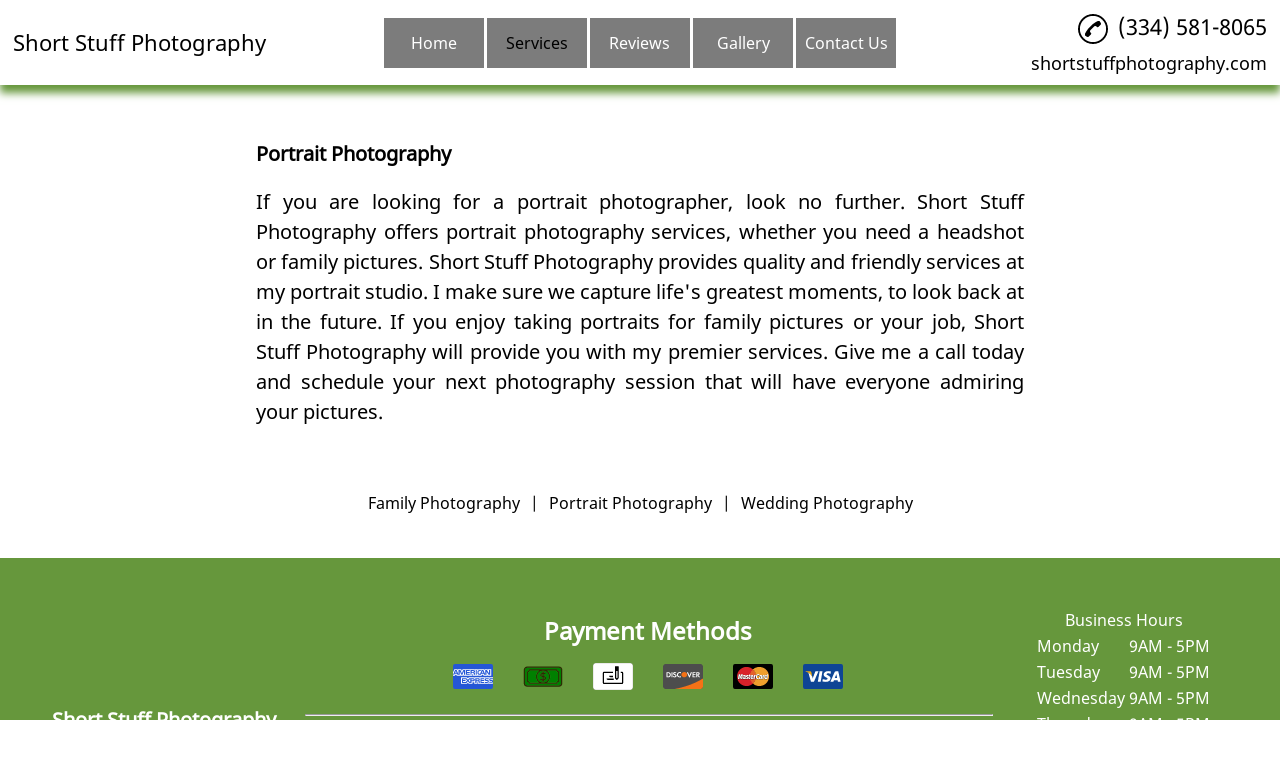

--- FILE ---
content_type: text/html; charset=utf-8
request_url: https://dothanphotographer.com/portrait-photography
body_size: 24995
content:
<!DOCTYPE html>
<html lang="en-US">
<head>
    <style>html{visibility: hidden;opacity:0;}</style>
    <meta name="viewport" content="initial-scale=1.0, width=device-width">
    <title>

Short Stuff Photography Offers Portrait Photography in Dothan, AL

</title>
    <meta name="Description" content="Short Stuff Photography - 

Short Stuff Photography Offers Portrait Photography in Dothan, AL

">
    <meta content="Wedding Photographer, Wedding Photography, Photographer, Wedding Pictures, Family photographer, Maternity Photography, Infant Photography, Portrait Photographer, newborn photography, engagement photos, Photography studio, Portrait Studio, Senior Portraits, Bridal Photos" name="keywords">
    <link rel="shortcut icon" href="/favicon.ico">
    <link rel="preconnect" href="https://s3.amazonaws.com" crossorigin>
    <style id="critical-inline-css">
        #header-toggle-button {
    border: none;
    outline: 0;
}
#promo-image {
    vertical-align: middle;
    /* min-height: 400px; */
}
#header-toggle-button, #promo-image {
    text-align: center;
}
#header-flex {
    height: 100%}
#logo-container {
    height: 100%;
    /* max-width: 25%;
    width: 25% */
}
#header-nav-container {
    height: 100%;
    text-align: center;
}
#header-nav-list {
    height: 100%;
    list-style: none;
    margin-bottom: 0;
    margin-top: 0;
    padding-left: 0;
}
.header-nav-item {
    height: 4em;
    margin: .2em;
    /* border-radius: 4px; */
}
.header-nav-item a {
    height: 100%;
    text-decoration: none;
    width: 100%}
.service-page-text {
    font-size: 20px;
    text-align: justify;
    font-weight: 100;
    line-height: 1.5;
    /* min-height: 35vh; */
}
.service-page-heading {
    font-size: 20px;
    font-weight: bold;
    margin-top: 35px;
}
#service-nav-list {
    display: none;
    list-style: none;
    /* margin-left: -.68em;
    margin-right: -.68em; */
    opacity: 0;
    padding-left: 0;
    /* padding-top: .4em; */
    position: relative;
    visibility: hidden;
    /* border-radius: 4px; */
}
#service-nav-list li {
    /* margin-bottom: .5em;
    margin-left: .5em;
    margin-right: .5em;
    border-radius: 4px; */
}
#service-nav-list li a {
    height: 4em;
    width: 100%}
#header-phone-container {
    height: 100%;
    width: 25%;
    font-size: 140%;
    text-align: right;
}
#header-phone {
    margin-left: auto;
}
#header-phone-img, #header-phone-link, #header-phone-text, #logo a {
    text-decoration: none;
}
#header-phone-text {
    white-space: nowrap;
}
#header, #header-toggle-button {
    box-shadow: rgba(0, 0, 0, .4) 0 8px 8px;
}
body, html {
    margin: 0;
    overflow-x: hidden;
    padding: 0;
    width: 100%}
body {
    font-size: 100%;
    width: 100%}
#header {
    height: 120px;
    left: 0;
    position: fixed;
    right: 0;
    top: 0;
    width: 100%;
    z-index: 1;
}
#logo {
    max-width: 80%}
#logo img {
    border: 0;
    height: 70px;
    max-height: 100%;
    max-width: 100%;
    width: 300px;
}
#header-phone-img {
    margin-right: 5px;
}
#header-phone-img svg {
    border: 0;
    height: 30px;
    vertical-align: middle;
    width: 30px;
}
#header-toggle-button {
    margin-left: auto;
    margin-right: auto;
    height: 2.5em;
    line-height: 3em;
    margin-top: -.2em;
    width: 4em;
    border-radius: 4px;
}
#header-toggle-wrapper {
    display: none;
}
#header-spacer {
    width: 100%}
#promo-image img {
    border: 0;
    height: auto;
    max-height: 450px;
    max-width: 100%;
    width: auto;
}
.intro-image {
    display: flex;
    align-items: center;
    justify-content: center;
    width: 70%;
}


.intro-image img {
    display: flex;
    justify-content: center;
    align-items: center;
}

#extra-images {
    display: flex;
    justify-content: center;
    align-items: center;
    flex-direction: column;
}
.page-content-bg {
    /* min-height: 400px; */
    width: 100%}
.page-content-bg.short {
    /* min-height: 200px; */
}
.page-content-fg {
    height: 100%;
    margin-left: auto;
    margin-right: auto;
    width: 100%}
.text-content.left {
    text-align: left;
}
.text-content h2 {
    font-size: 250%}
.transition {
    transition: top .1s ease-out;
    -webkit-transition: top .1s ease-out;
}
#introduction-fg {
    width: 60%;
}

#value-list {
    min-height: 11vh;
    align-items: flex-end;
}
@media screen and (max-width:639px) {
    #header-phone-container, #logo-container {
    width: 100%}
#logo-container {
    height: 30%;
    max-width: 100%}
#header-nav-container {
    height: 30%;
    margin-bottom: 0;
    margin-top: 0;
}
#header-nav-list {
    margin-bottom: 0;
    margin-top: 0;
}
.header-nav-item {
    margin: .04em;
}
#header-phone-container {
    height: 30%;
    font-size: 140%;
    margin-left: auto;
    margin-right: auto;
    text-align: center;
}
#logo, #logo img {
    text-align: center;
}
#header-toggle-button {
    margin-top: -.4em;
}
.text-content h2 {
    font-size: 150%}
#header {
    height: 220px;
}
#header-spacer {
    margin-top: 255px;
}
#promo-image {
    z-index: 1;
    /* min-height: 8em; */
}
.service-page-text {
    text-align: left;
}
}
@media screen and (max-width:850px) and (min-width:640px) {
    #header-phone-container {
    font-size: 120%;
    margin-right: .2em;
}
#header-phone-img svg {
    height: 25px;
    width: 25px;
}
.header-nav-item {
    margin: .04em;
}
#header-spacer {
    margin-top: 190px;
}
.text-content h2 {
    font-size: 200%}
#promo-image {
    /* min-height: 12.5em; */
}
}
@media screen and (max-width:320px) {
    #promo-image {
    /* min-height: 4.7em; */
}
}

        /* Color editing hook CSS */

body {
    color: #000000;
    background-color: #ffffff;
    font-family: 'Noto Sans', 'sans-serif'
}
a {
    color: #000000;
}

#header{
    background-color: #FFFFFF;
    /* background-color: #ffffff; */
}

#header,
#header-toggle-button {
    box-shadow: 0 8px 8px #66973c;
}

/* #more-list,
#service-nav-list {
    background-color: #FFFFFF
} */
.header-custom-button{
    
    
}

.header-custom-button:hover {
    
    
}

#logo a {
    color: #000000
}
.service-container a {
    color: #000000
}

.social-media-element svg path {
    
        fill: #000000;
    
}

.left-arrow-partner svg path {
    fill: #000000
}

.right-arrow-partner svg path {
    fill: #000000
}

.line1, .line2, .line3 {
    background-color: #000000;
}

#logo img {
    background-color: #FFFFFF
}

#header-phone-img svg path {
    fill: #000000
}

#header-phone-text {
    color: #000000
}

#forwarding-url a{
    color: #000000;
}

#header-more-btn {
    display: 
}

/* .header-active-item {
    background-color: #7c7c7c;
} */

.header-menu-button,
.header-nav-item,
.more-item div {
    background-color: #7c7c7c;
    /* border-bottom: 3px solid #7c7c7c; */
}

.service-nav-item {
    
        background-color: #7c7c7c;
    
}

.service-nav-item a{
    
        color: #ffffff;
    
}

/* .header-active-item a {
    color: #ffffff;
} */

.header-menu-button a,
.header-nav-item a,
.more-link {
    color: #ffffff;
}

.header-item-item:active,
.header-item-item:hover {
    background-color: #a7cc7c;
    border-bottom: 3px solid #a7cc7c
}

.header-menu-field:focus .header-menu-button,
.header-menu-button:focus,
.header-menu-button:hover,
.header-nav-item:active,
.header-nav-item:hover,
.more-item:focus div,
.more-item:hover div {
    background-color: #a7cc7c;
    border-bottom: 3px solid #a7cc7c
}

.service-nav-item:active,
.service-nav-item:hover {
    
    background-color: #a7cc7c;
    border-bottom: 3px solid #a7cc7c
    
}

/* #more-list,
#service-nav-list {
    border: 1px solid #a7cc7c;
    border-top: none
} */

.service-line {
    color: #66973c;
}

td {
    /* border-bottom: 1px solid #66973c;
    border-top: 1px solid #66973c; */
}

.item-section-left, .item-section-right {
    /* border: 1px solid;
    border-color: #66973c; */
}

.header-menu-field:focus .header-menu-button a,
.header-menu-button:focus a,
.header-menu-button:hover a,
.header-nav-item:active > a,
.header-nav-item:hover > a,
.more-item:focus a,
.more-item:hover a,
.more-link:hover {
    color: #ffffff
}

.service-nav-item:active > a,
.service-nav-item:hover > a {
    
    color: #ffffff
    
}

#header-toggle-button {
    background-color: #ffffff;
    color: #000000
}

#header-spacer {
    background-color: #ffffff;
}

.active {
    background-color: #7c7c7c;
    color: #000000!important;
}

.active:hover {
    background-color: #a7cc7c;
    color: #000000!important;
}

#homeButton .homeNonActive {
    background-color: #7c7c7c;
    color: #ffffff!important;
}

#homeButton .homeNonActive:hover {
    background-color: #a7cc7c;
    color: #ffffff!important;
}

#header-nav-list li .active:hover {
    background-color: #a7cc7c;
    color: #ffffff!important;
}

#header-nav-list li .active {
    background-color: #7c7c7c;
    color: #ffffff!important;
}

#service-nav-button {
    background-color: #7c7c7c;
    color: #ffffff!important;
}

.smallmenulist {
    
    background-color: #FFFFFF;
    
    padding-left: 0px;
}

#small-menulist > li:hover {
    
}

.smallmenuitems {
    
    color: #000000;
    
    /* border-bottom: 2px solid #a7cc7c; */
}

.smallmenuitems:hover {
    
}

.smallmenulist > li {
    border-bottom: 2px solid #a7cc7c;
}

#service-nav-button.active {
    background-color: #7c7c7c;
    color: #000000!important;
}

.promo-title {
    color: #000000
}

#promo-image,
.promo-image,
#promo-image img,
.promo-image img {
    background-color: #ffffff
}

.page-content-bg {
    background-color: #ffffff
}

.page-content-fg {
    background-color: #ffffff
}

#learn-more-button,
.addedButton,
.review-more-btn,
.review-hide-btn {
    background-color: #66973c;
    border: 1px solid #66973c
}

#learn-more-button a,
.addedButton a,
.review-more-btn,
.review-hide-btn  {
    color: #ffffff
}

#learn-more-button:hover,
.addedButton:hover,
.review-more-btn:focus,
.review-more-btn:hover,
.review-hide-btn:focus,
.review-hide-btn:hover   {
    background-color: #a7cc7c;
    border: 1px solid #a7cc7c
}

#learn-more-button:hover a,
.addedButton:hover a,
.review-more-btn:focus,
.review-more-btn:hover,
.review-hide-btn:focus,
.review-hide-btn:hover {
    color: #ffffff
}

.review-list-item {
    /* border-left: 1px solid #000000 */
}

.review-cover {
    background: -moz-linear-gradient(top,  rgba(0,0,0,0) 0%, #ffffff 35%, #ffffff 100%);
    background: -webkit-linear-gradient(top,  rgba(0,0,0,0) 0%, #ffffff 35%, #ffffff 100%);
    background: linear-gradient(to bottom,  rgba(0,0,0,0) 0%, #ffffff 35%, #ffffff 100%);
    filter: progid:DXImageTransform.Microsoft.gradient( startColorstr='#00000000', endColorstr='#ffffff',GradientType=0 )
}

/* .review-hide-btn {
    background: -moz-linear-gradient(top,  rgba(0,0,0,0) 0%, #ffffff 35%, #ffffff 100%);
    background: -webkit-linear-gradient(top,  rgba(0,0,0,0) 0%, #ffffff 35%, #ffffff 100%);
    background: linear-gradient(to bottom,  rgba(0,0,0,0) 0%, #ffffff 35%, #ffffff 100%);
    filter: progid:DXImageTransform.Microsoft.gradient( startColorstr='#00000000', endColorstr='#ffffff',GradientType=0 )
} */

#proud-image img {
    background-color: #ffffff
}

#map-wrapper-bg {
    background-color: #ffffff
}

#map {
    background-color: #ffffff
}

#gallery-spacer {
    background-color: #ffffff
}

.nav-btn {
    background-color: #66973c;
    border-bottom: 3px solid #66973c;
    border-left: 1px solid #66973c;
    border-right: 1px solid #66973c;
    border-top: 1px solid #66973c;
    color: #ffffff
}

.nav-btn svg path {
    fill: #ffffff
}

.nav-btn:active {
    background-color: #a7cc7c;
    border-bottom: 3px solid #a7cc7c;
    border-left: 1px solid #a7cc7c;
    border-right: 1px solid #a7cc7c;
    border-top: 1px solid #a7cc7c;
    color: #ffffff
}

.nav-btn:active svg path {
    fill: #ffffff
}

.nav-btn.disabled:active {
    background-color: #66973c;
    border-bottom: 3px solid #66973c;
    border-left: 1px solid #66973c;
    border-right: 1px solid #66973c;
    border-top: 1px solid #66973c;
    color: #ffffff
}

.nav-btn.disabled:active svg path {
    fill: #ffffff
}

#introduction-bg {
    background-color: #ffffff
}

#introduction-fg {
    background-color: #ffffff
}

.value-listing a {
    color: #000000
}

#footer-copyright {
    
    background-color: #ffffff;
    color: #000000;
    
}

#footer-background {
    background-color: #66973c
}

#footer-wrapper {
    color: #ffffff
}

#footer-address-loc {
    color: #ffffff
}

#footer-phone-img svg path {
    fill: #ffffff
}

#footer-phone-text {
    color: #ffffff
}

.footer-social-media svg path {
    fill: #ffffff
}
        #header-flex {
    align-items: center;
    display: flex;
    flex-flow: row wrap;
    height: 100%;
    justify-content: center
}

#logo-container {
    align-items: center;
    display: flex;
    height: 100%;
    /* max-width: 25%; */
    order: 1;
    width: 25%
}

#header-nav-container {
    height: 100%;
    order: 2;
    text-align: center;
    width: 48%;
}

#header-nav-list {
    align-items: center;
    display: flex;
    flex-flow: row;
    height: 100%;
    justify-content: center;
    list-style: none;
    margin-bottom: 0;
    margin-top: 0;
    padding-left: 0
}

.header-nav-item {
    /* border-radius: 4px; */
    /* flex: 1; */
    height: 4em;
    margin: .2em
}

.header-nav-item a {
    align-items: center;
    display: flex;
    height: 100%;
    justify-content: center;
    text-decoration: none;
    width: 100%
}

.social-media-container {
    display: flex;
    flex-flow: row wrap;
    align-items: center;
    justify-content: center
}

#service-nav-list li a {
    align-items: center;
    display: flex;
    height: 4em;
    justify-content: center;
    width: 100%
}

#header-phone-container {
    align-items: center;
    display: flex;
    height: 100%;
    justify-content: right;
    order: 3;
    width: 25%
}

#footer-phone-link,
#header-phone-link {
    display: inline-flex;
    flex-flow: row nowrap;
    text-decoration: none
}

#services-wrapper {
    align-items: center;
    display: flex;
    flex-flow: row wrap;
    /* justify-content: space-evenly; */
    margin-left: auto;
    margin-right: auto;
    width: 80%;
    /* background-color: darkcyan; */
}

.service-container {
    display: flex;
    flex-basis: 33.3%;
    text-align: center;
    /* background-color: darkolivegreen; */
    justify-content: flex-start;
    align-content: flex-end;
}

.service-text-wrapper>a {
    display: flex;
    flex-direction: column;
    justify-content: flex-start;
    align-items: flex-start;
    /* background-color: darkgray; */
}

.service-text-wrapper>a>picture>img {
    max-width: 100%;
    object-fit: cover;
    /* background-color: darkgoldenrod; */
}

@media screen and (max-width:980px) {
    #header-nav-container {
        /* width: 20%; */
    }
}

@media screen and (max-width:639px) {
    #header-flex {
        display: flex;
        flex-flow: column nowrap
    }

    #header-phone-container,
    #logo-container {
        width: 100%
    }

    #logo-container {
        align-items: center;
        height: 30%;
        justify-content: center;
        max-width: 100%;
        order: 1
    }

    #header-nav-container {
        height: 30%;
        margin-bottom: 0;
        margin-top: 0;
        order: 3
    }

    #header-nav-list {
        margin-bottom: 0;
        margin-top: 0
    }

    #header-phone-container {
        align-items: center;
        height: 30%;
        justify-content: center;
        order: 2
    }

    #header-phone {
        margin-left: unset
    }

    #services-wrapper {
        flex-flow: column;
    }
}

@media screen and (min-width:640px) and (max-width:850px) {
    #services-wrapper {
        flex-flow: column;
    }
}

@media screen and (max-width: 639px) {
    #business-logo-name {
        width: 100%;
        position: absolute;
    }
}
        #header-toggle-button,
a:active,
a:focus {
    -moz-outline-style: none;
    outline-style: none;
    border: none;
    outline: 0
}

a {
    text-decoration: none;
    color: inherit;
    /* min-height: 50px; */
}

li {
    min-height: 50px;
}

#footer-phone-text span,
#header-phone-text span,
#map-loading,
#promo-image,
#proud-image,
.form-container,
.photo-container,
.promo-image {
    vertical-align: middle
}

#header-toggle-button,
#more-list,
#promo-image,
.header-menu-button {
    text-align: center
}

#header-flex {
    align-items: center;
    display: flex;
    flex-flow: row wrap;
    height: 100%;
    justify-content: center
}

#logo-container {
    align-items: center;
    display: flex;
    height: 100%;
    /* max-width: 25%; */
    order: 1;
    width: 25%;
    outline: none;
}

#header-nav-container {
    height: 100%;
    order: 2;
    text-align: center;
    width: 48%;
    z-index: 1;
}

#header-nav-list {
    align-items: center;
    display: flex;
    flex-flow: row;
    height: 100%;
    justify-content: center;
    list-style: none;
    margin-bottom: 0;
    margin-top: 0;
    padding-left: 0
}

#header-custom-button {
    margin-bottom: 10px;
}

.header-custom-button{
    padding: 5px;
    text-decoration: none;
}

#header-custom-button > p{
    margin: 0;
}

.header-custom-button:hover {
    cursor: pointer;
}

#small-header-button-wrapper {
    display: none;
}

#header-nav-list li {
    height: 50px;
}

#header-nav-list li a {
    height: 50px;
}

#homeButton .homeNonActive,
#homeButton .active,
#homeButton {
    /* border-radius: 4px; */
    /* flex: 1; */
    flex-basis: 100px;
    min-width: 100px;
}

/* .active {
    border-radius: 4px;
    flex: 1;
    height: 4em;
    margin: .2em
} */

.header-active-item {
    /* border-radius: 4px; */
    /* flex: 1; */
    height: 4em;
    margin: .1em;
    flex-basis: 100px;
}

#service-nav-button {
    /* border-radius: 4px; */
    /* flex: 1; */
    flex-basis: 100px;
    margin: .1em;
    min-width: 100px;
}

.header-nav-item {
    /* border-radius: 4px; */
    /* flex: 1; */
    flex-basis: 100px;
    height: 4em;
    margin: .1em
}

#homeButton .homeNonActive,
#homeButton .active,
#homeButton {
    align-items: center;
    display: flex;
    justify-content: center;
    text-decoration: none;
    margin: .1em;
    /* width: 100%; */
}

.header-active-item a {
    align-items: center;
    display: flex;
    height: 100%;
    justify-content: center;
    text-decoration: none;
    width: 100%
}

#service-nav-button a {
    align-items: center;
    display: flex;
    height: 100%;
    justify-content: center;
    text-decoration: none;
}

.header-nav-item a {
    align-items: center;
    display: flex;
    height: 100%;
    justify-content: center;
    text-decoration: none;
    width: 100%
}

.landing-heading {
    font-size: 26px;
    font-weight: 400;
}

#service-nav-list {
    /* border-radius: 4px; */
    display: none;
    list-style: none;
    /* margin-left: -.68em;
    margin-right: -.68em; */
    /* padding-bottom: .2em; */
    opacity: 0;
    padding-left: 0;
    /* padding-top: .4em; */
    position: relative;
    visibility: hidden;
    /* width: 11em; */
}

#service-nav-list:active,
#service-nav-list:focus,
#service-nav-list:hover,
.header-active-item:active>#service-nav-list,
.header-active-item:hover>#service-nav-list
#service-nav-button:active>#service-nav-list,
#service-nav-button:hover>#service-nav-list,
.header-nav-item:active>#service-nav-list,
.header-nav-item:hover>#service-nav-list {
    visibility: visible;
    opacity: 1;
    display: flex;
    flex-direction: column;
    justify-content: center;
    /* padding-left: .7em; */
}

.social-media-container {
    display: flex;
    flex-flow: row wrap;
    align-items: center;
    justify-content: center
}

.social-media-element svg{
    height: 40px;
    margin-bottom: 1em;
    margin-left: 15px;
    margin-right: 15px;
    margin-top: 1em;
    width: 40px
}

#service-nav-list li {
    /*border-radius: 4px;
    margin-bottom: .5em;
    margin-left: .5em;
    margin-right: .5em */
    display: flex;
    justify-content: center;
    align-items: center;
    padding-top: 10px;
    padding-bottom: 10px;
    padding-left: 5px;
    padding-right: 5px;
    height: unset;
    word-wrap: anywhere;
}

#service-nav-list li a {
    align-items: center;
    display: flex;
    height: unset;
    justify-content: center;
    width: 100%;
    word-break: break-word;
}

#header-phone-container {
    align-items: flex-end;
    display: flex;
    height: 100%;
    justify-content: center;
    order: 3;
    width: 25%
}

#value-list {
    display: flex;
    justify-content: center;
    align-items: center;
    flex-wrap: wrap;
}

.value-listing {
    display: flex;
    justify-content: center;
    align-items: center;
    padding: 5px;
}

#forwarding-url {
    margin-left: auto;
    margin-bottom: 10px;
    max-height: 40px;
    width: 100%;
}

#forwarding-url a{
    font-size: 18px;
    display: block;
    width: 100%;
    overflow-wrap: break-word;
}

#header-phone {
    display: flex;
    margin-top: 10px;
    max-height: 40px;
}

#header-phone-link {
    height: 40px;
}

#footer-phone-link,
#header-phone-link {
    display: inline-flex;
    flex-flow: row nowrap;
    text-decoration: none
}

#footer-phone-text,
#header-phone-text {
    white-space: nowrap
}

#footer-phone-img,
#footer-phone-text,
#header-phone-img,
#header-phone-text,
#learn-more-button a,
.addedButton a,
.header-menu-button a,
.more-link,
.promo-title,
.service-button a,
.value-listing a {
    text-decoration: none
}

#header,
#header-toggle-button {
    /* box-shadow: 0 8px 8px rgba(0, 0, 0, .4) */
}

.header-menu-button,
.nav-btn {
    -khtml-user-select: none;
    -webkit-touch-callout: none
}

body,
html {
    margin: 0;
    overflow-x: hidden;
    padding: 0;
    width: 100%
}

body {
    font-size: 100%;
    width: 100%
}

#header {
    height: 85px;
    left: 0;
    position: fixed;
    right: 0;
    top: 0;
    width: 100%;
    z-index: 1
}

#logo {
    display: flex;
    justify-content: center;
    align-items: center;
}

#logo a:active {
    outline: none;
}

#logo a {
    text-decoration: none;
    font-size: 140%;
    display: flex;
    justify-content: center;
    align-items: center;
}

#logo a picture {
    height: 100%;
    width: 100%;
    display: flex;
    justify-content: center;
    align-items: center;
}

#logo img {
    border: 0;
    height: 80px;
    width: auto;
}

#header-phone-container {
    font-size: 140%;
    text-align: right;
    display: flex;
    flex-direction: column;
}

#header-phone-img {
    margin-right: 5px
}

#header-phone-img img,
#header-phone-img svg {
    height: 30px;
    vertical-align: middle;
    width: 30px;
    margin-right: 5px;
}

#header-menu {
    margin-top: 1em;
    max-height: 120px;
    min-height: 60px;
    text-align: right
}

#photo-gallery {
    max-height: 300px
}

#header-menu-container {
    display: inline-block;
    margin-top: -1em
}

.header-menu-field {
    display: inline-block;
    height: 3em;
    width: 5em
}

.header-menu-button {
    margin-right: 4px;
    -moz-user-select: none;
    -ms-user-select: none;
    -webkit-user-select: none;
    user-select: none
}

#header-toggle-button,
#map-wrapper,
.more-item div {
    margin-left: auto;
    margin-right: auto
}

.header-menu-button a {
    display: block;
    font-weight: 500;
    padding-bottom: 6px;
    padding-top: 6px;
    text-align: center
}

#header-toggle-wrapper,
#more-list,
#page-spacer {
    display: none
}

#header-more-btn,
.form-container {
    display: inline-block
}

#more-list {
    border-bottom-left-radius: 4px;
    border-bottom-right-radius: 4px;
    margin: 0 auto;
    position: absolute;
    right: 2px;
    width: 8em
}

.more-item {
    padding-bottom: 3px;
    padding-top: 3px
}

.more-item div {
    height: 50%;
    padding-bottom: 6px;
    padding-top: 6px;
    width: 4.7em
}

#business-redirect-url {
    margin-right: 1em;
    margin-top: -1.5em;
    text-align: right
}

#header-toggle-button {
    border-radius: 4px;
    height: 2.5em;
    line-height: 3em;
    margin-top: -.2em;
    width: 4em
}

#header-spacer {
    margin-top: 90px;
    width: 100%
}

#services-wrapper {
    align-items: flex-end;
    display: flex;
    flex-flow: row wrap;
    /* justify-content: space-evenly; */
    justify-content: center;
    margin-left: auto;
    margin-right: auto;
    width: 80%
}

.service-container {
    flex-basis: 26%;
    text-align: center;
    max-width: 385px;
    min-width: 385px;
    padding-left: 45px;
    padding-right: 45px;
}

.service-text-wrapper {
    display: flex;
    justify-content: center;
    min-height: 150px;
    min-width: 150px
}

.service-text-wrapper>a {
    text-decoration: none
}

.service-text-wrapper>a>h1 {
    margin-bottom: 0;
    text-align: center;
    width: 100%;
    padding-bottom: 15px;
}

.service-text-wrapper>a>img {
    max-height: 300px;
    max-width: 300px
}

.service-line {
    margin-top: 75px;
    margin-bottom: 75px;
}

.service-line-bottom {
    margin-top: 75px;
    margin-bottom: 0px;
}

#map-wrapper-bg {
    height: 450px;
    width: 100%
}

#map-wrapper {
    height: 400px;
    margin-bottom: 4em;
    max-width: 100%
}

#map {
    height: 450px;
    z-index: 0
}

#map-loading {
    line-height: 450px;
    text-align: center
}

.video-figure {
    display: flex;
    justify-content: center;
    align-items: center;
    margin: 0;
    padding-top: 15px;
}

.video-figure > figure {
    display: flex;
    justify-content: center;
    align-items: center;
    width: 100%;
    margin: 0;
}

.video-figure > figure > iframe {
    width: 100%;
    height: 500px;
    margin: 0;
}

#proud-image,
.promo-image {
    z-index: 1
}

#promo-image,
#proud-image,
.promo-image {
    /* min-height: 400px */
}

.map-small {
    width: 1200px
}

.map-large {
    width: 100%
}

#page-spacer {
    height: 250px
}

.photo-container {
    margin-left: .3em;
    margin-right: .3em;
    max-width: 15em;
    max-height: 15em;
    text-align: center
}

#promo-image img {
    border: 0;
    height: auto;
    /* max-height: 450px; */
    max-width: 60%;
    width: auto
}

.page-content-bg {
    width: 100%
}

.page-content-bg.short {
    padding-top: 15px;
}

.page-content-fg {
    height: 100%;
    margin-left: auto;
    margin-right: auto;
    width: 70%
}

.page-content-fg.full {
    width: 100%
}

.text-content.negative {
    margin-top: -1em
}

#photo-gallery,
#promo-nav {
    margin-top: 1em
}

.text-content.left {
    text-align: left
}

.text-content.center {
    text-align: center
}

.text-content.right {
    text-align: right
}

.text-content h2 {
    font-size: 250%
}

.home-text {
    font-size: 20px;
    text-align: justify;
    font-weight: 100;
    line-height: 1.5;
}

.home-text a img {
    height: 100%;
    width: auto;
    max-width: 70%;
    object-fit: contain;
}

.home-text img {
    /* height: 100%; */
    width: auto;
    max-width: 70%;
    object-fit: contain;
}

.home-text ul {
    text-align: left;
}

#text-content p {
    text-align: justify
}

.text-eighty {
    margin-left: auto;
    margin-right: auto;
    text-align: center;
    width: 80%
}

#contact-title {
    font-weight: 800;
    text-align: center
}

#form-wrapper {
    text-align: center;
    /* height: 10em */
}

.form-container {
    /* height: 10em; */
    margin-left: 5px;
    margin-right: 5px;
    zoom: 1
}

#footer-wrapper,
#learn-more-button,
.addedButton {
    margin-left: auto;
    margin-right: auto
}

#form-section-1 input {
    box-sizing: border-box;
    height: 28px;
    padding: 4px;
    width: 215px
}

.form-align {
    text-align: left
}

#footer-hours {
    margin-left: 1em;
}

#footer-section-list {
    display: flex;
    flex-wrap: wrap;
    /* flex: 1;
    justify-content: center; */
    justify-content: center;
    align-items: center;
    text-align: left;
}

.footer-business-wrapper {
    display: flex;
    flex-direction: column;
    justify-content: left;
}

#footer-copyright {
    flex-direction: column;
    min-width: 100%;
    overflow: hidden;
}

#footer-copyright p {
    margin: 0;
    padding-top: 2px;
    padding-bottom: 2px;
}

#footer-copyright,
#footer-hours table thead,
#learn-more-button a,
.addedButton a,
#photo-gallery,
#promo-nav,
#proud-image,
#value-list,
.promo-image,
.promo-title {
    text-align: center
}

#form-message {
    height: 120px;
    resize: none;
    width: 280px
}

#form-verify,
#review-form-verify {
    height: 78px;
    width: 304px;
    margin-bottom: .7em;
    margin-top: 1.3em
}

#form-submit {
    height: 2em;
    width: 6em;
    margin-right: 100%
}

.intro-image {
    display: flex;
    justify-content: center;
    align-items: center;
    margin: 0px;
    margin-bottom: 5px;
}

.intro-image > picture {
    width: 100%;
}

.intro-image > picture > img {
    width: 100%;
}

#proud-image img {
    border: 0;
    height: auto;
    width: 70%;
    padding-top: 15px;
}
.promo-image img {
    border: 0;
    height: auto;
    max-height: 400px;
    max-width: 100%;
    width: auto
}

#footer-keys {
    max-height: 110px;
    overflow: hidden;
    text-overflow: ellipsis
}

@-moz-document url-prefix() {
    #form-message {
        height: 124px
    }

    #form-verify {
        margin-top: 1.45em
    }
}

#header-more-btn:focus #more-list,
#header-more-btn:hover #more-list {
    display: block
}

@keyframes fade-in {
    0% {
        display: none;
        opacity: 0
    }

    1% {
        display: block;
        opacity: 0
    }

    to {
        opacity: 1
    }
}

.promo-container {
    display: none;
    width: 100%
}

.promo-container.activepic {
    display: block;
    animation: fade-in .3s ease-in-out
}

.promo-container img,
.promo-container.activepic img {
    height: 100%;
    width: 100%
}

#promo-nav {
    margin-left: auto;
    margin-right: auto;
    width: 30em
}

.nav-btn,
.photo-container {
    display: inline-block;
    zoom: 1
}

.nav-btn {
    -moz-user-select: none;
    -ms-user-select: none;
    -webkit-user-select: none;
    height: 4em;
    line-height: 5em;
    user-select: none;
    width: 40%
}

.nav-btn svg {
    height: 30px;
    width: 30px
}

.photo-container {
    display: none
}

.photo-container.activepic,
.photo-container.visible {
    display: inline-block
}

#promo-left {
    opacity: .3
}

.photo-container.activepic img,
.photo-container.visible img {
    height: auto;
    max-height: 15em;
    max-width: 15em;
    opacity: .6;
    width: auto
}

.photo-container.activepic img,
.photo-container:focus img,
.photo-container:hover img {
    opacity: 1
}

#footer-phone-link:hover,
#header-phone-link:hover,
.footer-social-media img:hover,
.footer-social-media svg:hover,
.service-text-wrapper>a:hover img,
.social-media-element img:hover,
.social-media-element svg:hover,
.value-listing:hover a {
    opacity: .65
}

#learn-more-button
{
    border-radius: 4px;
    display: block;
    height: 60px;
    margin-bottom: 1em;
    margin-top: 1em;
    width: 200px
}

.addedButton {
    border-radius: 4px;
    display: block;
    margin-bottom: 2em;
    margin-top: 2em;
    width: 200px;
}

#learn-more-button a {
    display: block;
    font-size: 120%;
    font-weight: 400;
    height: 100%;
    line-height: 60px;
    width: 100%
}

.addedButton a {
    display: flex;
    justify-content: center;
    align-items: center;
    font-weight: 400;
    height: 100%;
    line-height: normal;
    width: 100%;
    padding-top: 10px;
    padding-bottom: 10px;
}

#header-nav-list>li:focus>a,
#header-nav-list>li:hover>a,
#learn-more-button:focus a,
.addedButton:focus a,
#learn-more-button:hover a,
.addedButton:hover a,
.service-nav-item:focus>a,
.service-nav-item:hover>a {
    /* font-weight: 900 */
}

.service-nav-item {
    width: 150px;
}

#service-nav-list {
    align-items: center;
}

#footer-phone-text span {
    vertical-align: middle
}

#footer-hours table,
#footer-social,
.footer-payment-method {
    margin-top: 1em
}

#footer-payment-title {
    text-align: center;
}

#review-container {
    display: flex;
    justify-content: center;
    flex-flow: row nowrap;
    margin-left: auto;
    margin-right: auto;
    width: 95%;
}

#review-form-wrapper {
    width: 40%
}

#review-form-container {
    margin-left: auto;
    margin-right: auto
}

#form-wrapper,
#value-list {
    padding-bottom: 1em;
    padding-top: 1em
}

#review-form-top {
    display: flex;
    flex-flow: row;
    justify-content: space-between
}

.review-form-column {
    display: flex;
    flex-flow: column;
    width: 50%
}

#review-form-name {
    width: 95%
}

#review-form-star-rating-label {
    text-align: right
}

#review-form-star-rating {
    display: flex;
    justify-content: flex-end
}

#review-form-star-rating input {
    -moz-appearance: none;
    -webkit-appearance: none;
    appearance: none;
    margin: 0;
    padding: 0
}

.gold-star,
.grey-star {
    height: 1.5em;
    width: 1.5em
}

#review-form-star5-label {
    order: 5
}

#review-form-star4-label {
    order: 4
}

#review-form-star3-label {
    order: 3
}

#review-form-star2-label {
    order: 2
}

#review-form-star1-label {
    order: 1
}

.review-form-star-rating-label {
    cursor: pointer
}

.review-form-star-rating-label>.gold-star {
    display: none
}

.review-form-star-rating-input:checked~.review-form-star-rating-label .gold-star,
.review-form-star-rating-input:focus~.review-form-star-rating-label .gold-star,
.review-form-star-rating-label:hover .gold-star,
.review-form-star-rating-label:hover~.review-form-star-rating-label .gold-star {
    display: block
}

.review-form-star-rating-input:checked~.review-form-star-rating-label .grey-star,
.review-form-star-rating-input:focus~.review-form-star-rating-label .grey-star,
.review-form-star-rating-label:hover .grey-star,
.review-form-star-rating-label:hover~.review-form-star-rating-label .grey-star {
    display: none
}

.review-form-star-rating-input,
.review-form-star-rating-label {
    outline: 0
}

.star-label {
    -khtml-user-select: none;
    -moz-user-select: none;
    -ms-user-select: none;
    -webkit-touch-callout: none;
    -webkit-user-select: none;
    user-select: none
}

#review-form-message {
    height: 15em;
    resize: none;
    width: 100%
}

#review-form-message-counter {
    display: flex;
    flex-flow: row nowrap
}

#review-form-verify {
    margin-left: auto;
    margin-right: auto
}

#review-form-submit {
    display: flex;
    margin-left: auto;
    margin-right: auto;
    width: 8em;
    height: 3.5em;
    justify-content: center;
    align-items: center
}

#review-list-container {
    width: 60%;
    min-height: 45vh;
}

#review-list {
    align-items: center;
    display: flex;
    flex-flow: column
}

.review-list-item {
    /* margin-bottom: 1em; */
    padding: 1em;
    width: 95%
}

.review-list-item.bottom {
    margin-bottom: 0
}

.review-top {
    align-items: center;
    display: flex;
    flex-flow: row;
    height: 6em;
    justify-content: space-between
}

.review-info {
    display: flex;
    flex-flow: column
}

.review-meta {
    align-items: center;
    display: inline-flex;
    flex-flow: row nowrap;
    justify-content: space-between
}

.review-rating {
    display: flex;
    flex-flow: row
}

.review-url .link-graphic {
    height: 1em;
    width: 1em
}

.review-rating .gold-star,
.review-rating .grey-star {
    display: none
}

.rating-1 .gold-1,
.rating-1 .grey-2,
.rating-1 .grey-3,
.rating-1 .grey-4,
.rating-1 .grey-5 {
    display: unset
}

.rating-2 .gold-1,
.rating-2 .gold-2,
.rating-2 .grey-3,
.rating-2 .grey-4,
.rating-2 .grey-5 {
    display: unset
}

.rating-3 .gold-1,
.rating-3 .gold-2,
.rating-3 .gold-3,
.rating-3 .grey-4,
.rating-3 .grey-5 {
    display: unset
}

.rating-4 .gold-1,
.rating-4 .gold-2,
.rating-4 .gold-3,
.rating-4 .gold-4,
.rating-4 .grey-5 {
    display: unset
}

.rating-5 .gold-1,
.rating-5 .gold-2,
.rating-5 .gold-3,
.rating-5 .gold-4,
.rating-5 .gold-5 {
    display: unset
}

.review-message {
    white-space: pre-line;
    max-height: 6em;
    overflow: hidden
}

.review-cover {
    display: none;
    height: 3em;
    justify-content: center;
    margin-top: -3em;
    position: relative;
    width: 100%
}
.review-hide-button {
    display: none;
    height: 3em;
    justify-content: center;
    margin-top: 1em;
    position: relative;
    width: 100%
}

.review-more-btn {
    border-radius: 4px;
    cursor: pointer;
    height: 2em;
    margin-top: auto;
    padding: .3em;
    text-align: center;
    text-decoration: none;
    width: 13em
}

.review-more-btn:focus,
.review-more-btn:hover,
.review-hide-btn:focus,
.review-hide-btn:hover   {
    font-weight: 900
}

#footer-wrapper {
    height: 100%;
    width: 100%
}

.footer-section.hours {
    min-width: 20%;
    /* flex: 1; */
}

.footer-section {
    display: flex;
    justify-content: center;
    align-items: center;
}

#footer-tags,
.footer-social-media
{
    display: inline-block
}

.value-listing {
    zoom: 1;
    height: 50px;
}

.value-listing > a {
    text-align: center;
    display: flex;
    justify-content: center;
    align-items: center;
}

#footer-background {
    min-height: 200px;
    padding-top: 2em;
    padding-bottom: 2em;
    padding-left: 1em;
    padding-right: 1em;
    /* width: 100% */
}

#footer-section-list {
    margin: 0 auto
}

.footer-section {
    width: 20%;
    zoom: 1
}

#footer-payment {
    display: flex;
    justify-content: center;
    align-items: center;
    flex-wrap: wrap;
}

#footer-business-name {
    font-weight: bold;
    font-size: 20px;
    margin: 0;
}

.footer-section.center {
    min-width: 55%;
    /* max-width: 55%; */
    margin-top: 1em;
    flex-direction: column;
    /* flex: 1; */
}

.footer-section > hr {
    width: 100%;
}

.footer-section.address {
    flex-direction: column;
    min-width: 20%;
    margin-right: 1em;
    /* flex:1; */
}

#footer-address p {
    margin-bottom: 0;
    margin-top: 0
}

#footer-address-title {
    font-weight: 700;
    padding-bottom: 1em
}

#footer-address-loc {
    width: 100%;
    margin: 0;
}

#bottom-info {
    display: flex;
    /* justify-content: space-evenly; */
    justify-content: center;
    align-items: flex-start;
    margin-bottom: 50px;
}

#locations-served-list {
    display: flex;
    justify-content: center;
    align-items: center;
    text-align: left;
    margin-left: 50px;
    margin-right: 50px;
    width: 25%;
}

#proud-reasons-list {
    display: flex;
    justify-content: center;
    align-items: center;
    text-align: left;
    margin-left: 50px;
    margin-right: 50px;
    width: 25%;
}

.google-review-button {
    text-align: center;
    width: 200px;
    height: 200px;
    cursor: pointer;
}

#locations-served-list div,
#proud-reasons-list div{
    display: inline-block;
    text-align: left;
}

.info-heading {
    font-size: 24px;
}

.bottom-info-list {
    font-size: 20px;
}

.bottom-info-list li {
    min-height:initial;
}

#locations-served-list ul,
#proud-reasons-list ul{
    list-style-type: disc;
    list-style-position: outside;
    margin-left: 1em;
    padding-left: 0px!important;
    /* list-style-position: inside; */
}

#footer-locations-served {
    text-align: center
}

#footer-locations-served div {
    display: inline-block;
    text-align: left
}

#footer-locations-served ol {
    list-style-type: none;
    padding: 0
}

#footer-phone-container {
    font-size: 140%;
    margin-bottom: 1em;
    margin-top: 1em
}

#footer-payment-title span,
#footer-social-title span {
    font-size: 150%;
    font-weight: 600;
    text-align: center
}

.footer-payment-method {
    display: inline-block;
    margin-bottom: 1em;
    zoom: 1
}

.footer-payment-method div {
    height: 27px;
    margin-left: 15px;
    margin-right: 15px;
    width: 40px
}

.footer-payment-method div img {
    border: 0;
    height: 100%;
    width: 100%
}

.footer-social-media img,
.footer-social-media svg {
    border: 0;
    height: 40px;
    margin-left: 15px;
    margin-right: 15px;
    width: 40px
}

.footer-social-media svg path {
    width: 100%;
    height: 100%
}

#footer-phone-img {
    margin-right: 5px
}

#footer-phone-img img,
#footer-phone-img svg {
    border: 0;
    height: 30px;
    vertical-align: middle;
    width: 30px
}

#footer-hours table {
    margin-left: auto;
    margin-right: auto;
    text-align: left
}

.transition {
    -webkit-transition: top .1s ease-out;
    -moz-transition: top .1s ease-out;
    -o-transition: top .1s ease-out;
    transition: top .1s ease-out
}

#header-item-1, #header-item-2,
#header-item-3, #header-item-4,
#header-item-5, #header-item-6,
#header-item-7, #header-item-8,
#header-item-9, #header-item-10 {
    width: 100px;
    height: 40px;
    display: flex;
    justify-content: center;
    align-items: center;
}

@media screen and (max-width:980px) {

    /* #header-flex {
        justify-content: space-between;
    } */

    #header-phone-container {
        width: 33%;
    }

    #logo-container {
        width: 33%;
    }

    .partner-image img{
        width: 100px;
        margin-left: 35px;
        margin-right: 35px;
    }
    #header-nav-list {
        display: none;
        width: 33%;
    }

    #header-nav-container {
        width: 33%;
    }

    #forwarding-url a{
        font-size: 16px;
    }

    #small-header-button-wrapper {
        display: flex;
        flex-direction: column;
        align-items: center;
        cursor: pointer;
    }

    .line1, .line2, .line3 {
        position:relative;
        display:block;
        margin-top:5px;
        width:25px;
        height:3px;
        opacity:1.0;
        border-radius:15%;
    }

    #toggle-small-header-button {
        margin-top: 35px;
    }

    .smallmenuitems {
        text-decoration: none;
        justify-content: center;
        font-size: 15px;
        width: 100%;
        height: 100%;
        display: flex;
        justify-content: center;
        align-items: center;
    }
    #small-menulist {
        /* display: none; */
        max-height: 0;
        align-items: center;
        position: relative;
        justify-content: flex-start;
        margin: 0;
        margin-top: 12px;
        min-width: 320px;
        transition: max-height 0.4s ease-out;
        /* height: 200px; */
        overflow: auto;
    }
    #small-menulist > li {
        width: 90%;
        justify-content: center;
        align-items: center;
        min-height: initial;
        height: auto;
        /* padding-top: 10px; */
        padding-bottom: 10px;
        margin-top: 10px;
        margin-bottom: 10px;
        margin-left: auto;
        margin-right: auto;
    }

    .smallmenulist > li {
        list-style: none;
        text-align: center;
    }
    ul.smallmenulist {
        /* min-width: 200px;
        max-width: 300px; */
    }

    .toggleStyle {
        display: flex!important;
        z-index: 1;
        transition: all .6s ease;
        flex-direction: column;
        justify-content: center;
    }

    .google-review-button {
        width: 200px;
        height: 200px;
    }

    #footer-section-list,
    #footer-sections
    {
        text-align: center
    }

    #footer-section,
    #header-toggle-wrapper,
    .footer-section{
        display: unset
    }

    #footer-social,
    .footer-section {
        margin-left: auto;
        margin-right: auto
    }

    #footer-section-list {
        margin: 0 auto;
        flex-direction: column;
    }

    .footer-section {
        font-size: 120%;
        width: 80%
    }

    #footer-tags,
    #page-spacer {
        display: none
    }

    #footer-phone-container {
        font-size: 140%;
        margin-bottom: 1em;
        margin-top: 1em
    }

    #footer-hours {
        font-size: 120%
    }

    #business-redirect-url {
        text-align: center;
        height: 1.5em;
        margin-top: -1em;
        overflow: hidden;
        text-overflow: ellipsis
    }

    #footer-section,
    #footer-social {
        margin-left: auto;
        margin-right: auto
    }

    #footer-background {
        /* margin-top: 5em; */
        min-height: 400px
    }

    #footer-sections {
        margin: 0 auto
    }

    #footer-section {
        width: 80%
    }

    #footer-address {
        position: relative;
        top: 1em
    }

    #footer-locations-served {
        margin-top: 2em
    }

    #phone-container-footer {
        font-size: 140%;
        margin-bottom: 1em;
        margin-top: 1em
    }

    #footer-hours,
    #footer-section {
        font-size: 120%
    }

    .footer-section.address {
        margin-right: auto;
        align-items: center;
    }

    .slideDown{
        animation-name: slideDown;
        -webkit-animation-name: slideDown;
        animation-duration: 1s;
        -webkit-animation-duration: 1s;
        animation-timing-function: ease;
        -webkit-animation-timing-function: ease;
        visibility: visible !important;
    }
    @keyframes slideDown {
        0% {
            opacity: 0;
            transform: translateY(0%);
        }
        100% {
            transform: translateY(0%);
        }
    }

}

@media screen and (max-width:800px) {

    .google-review-button {
        width: 150px;
        height: 150px;
    }

    #header-nav-list {
        display: none;
        width: 33%;
    }

    #header-nav-container {
        width: 33%;
    }
}

@media screen and (max-width: 700px) {

    #bottom-info {
        flex-wrap: wrap;
    }

    .google-review-button {
        height: 350px;
        width: 350px;
        order: 3;
    }

    #proud-reasons-list {
        width: 25%;
        order: 1;
    }

    #locations-served-list {
        width: 25%;
        order: 2;
    }
}

@media screen and (max-width:639px) {
    #header-flex {
        display: flex;
        flex-flow: column nowrap
    }

    #toggle-small-header-button {
        margin-top: 0px;
        padding-bottom: 10px;
        padding-top: 10px;
        max-height: 55px;
        /* flex: 1; */
    }

    .home-text {
        text-align: left;
    }

    #header-phone-container
    {
        width: 100%;
        flex: 2;
        max-height: 70px;
    }

    #forwarding-url {
        margin-left: 0;
    }

    #logo-container {
        /* display: none; */
        flex: 2;
        max-height: 55px;
        width: 100%;
    }

    #logo img {
        padding-top: 5px;
        height: 50px;
        width: auto;
    }

    #header-nav-container {
        height: 30%;
        margin-bottom: 0;
        margin-top: 0;
        order: 3;
    }

    #header-nav-list {
        margin-bottom: 0;
        margin-top: 0
    }

    .header-active-item {
        margin: .04em
    }

    #service-nav-button {
        margin: .04em
    }
    .header-nav-item {
        margin: .04em
    }

    #header-phone-container {
        align-items: center;
        height: auto;
        justify-content: center;
        order: 2
    }

    #header-phone {
        margin-left: unset;
        margin-top: 0px;
    }

    #forwarding-url {
        margin-bottom: 0px;
    }

    #footer-section-list,
    #footer-sections,
    #form-wrapper,
    #logo,
    #logo div,
    #logo img,
    .form-align {
        text-align: center
    }

    #footer-section,
    #header-toggle-wrapper,
    .footer-section,
    .form-container {
        display: unset
    }

    #header-toggle-button {
        margin-top: -.4em
    }

    #services-wrapper {
        flex-flow: column;
        align-items: center;
    }

    .text-content h2 {
        font-size: 150%
    }

    #footer-social,
    #form-submit,
    #form-verify,
    .footer-section {
        margin-left: auto;
        margin-right: auto
    }

    #photo-gallery {
        display: none
    }

    #promo-nav {
        width: 100%
    }

    #form-wrapper {
        height: auto
    }

    #form-section-1 input {
        height: 3em;
        width: 80%
    }

    #form-message {
        height: 200px;
        width: 80%
    }

    #form-submit {
        width: 90%
    }

    #review-container {
        flex-flow: column
    }

    #review-list-container {
        width: unset
    }

    #review-form-wrapper {
        width: unset
    }

    #review-form-verify {
        display: flex;
        justify-content: center;
        margin-left: none;
        margin-right: none;
        width: 80%
    }

    .review-list-item {
        width: 90%
    }

    #value-list {
        margin-bottom: -4em
    }

    #footer-section-list {
        margin: 0 auto
    }

    .footer-section {
        font-size: 120%;
        width: 80%
    }

    #footer-tags,
    #page-spacer {
        display: none
    }

    #footer-phone-container {
        font-size: 140%;
        margin-bottom: 1em;
        margin-top: 1em
    }

    #footer-hours {
        font-size: 120%
    }

    #header {
        height: 180px
    }

    #business-redirect-url {
        text-align: center;
        height: 1.5em;
        margin-top: -1em;
        overflow: hidden;
        text-overflow: ellipsis
    }

    #header-phone-container {
        font-size: 140%
    }

    #header-menu,
    #header-phone-container {
        margin-left: auto;
        margin-right: auto;
        text-align: center
    }

    #header-menu {
        margin-top: 1.2em
    }

    .header-menu-field {
        width: 4em
    }

    .header-menu-button {
        margin-right: 1px
    }

    #footer-section,
    #footer-social,
    #header-more-btn {
        margin-left: auto;
        margin-right: auto
    }

    #header-more-btn {
        display: block;
        margin-top: -.6em;
        width: 4em
    }

    #more-list {
        left: 0;
        right: 0;
        width: 6em
    }

    .more-item div {
        width: 4em
    }

    #header-spacer {
        margin-top: 185px;
    }

    #promo-image {
        z-index: 1
    }

    #promo-image,
    #proud-image,
    .promo-image {
        /* min-height: 8em */
    }

    #footer-background {
        margin-top: 5em;
        min-height: 400px
    }

    #footer-sections {
        margin: 0 auto
    }

    #footer-section {
        width: 80%
    }

    #footer-address {
        position: relative;
        top: 1em
    }

    #footer-locations-served {
        margin-top: 2em
    }

    #phone-container-footer {
        font-size: 140%;
        margin-bottom: 1em;
        margin-top: 1em
    }

    #footer-hours,
    #footer-section {
        font-size: 120%
    }

    #map,
    #map-wrapper {
        width: 100%
    }
}

@media screen and (min-width:640px) and (max-width:850px) {
    #header-phone-container {
        font-size: 120%;
        margin-right: .2em
    }

    #header-menu-container {
        margin-top: -.5em
    }

    #header-menu {
        width: 270px;
        margin-left: auto
    }

    #header-phone-img svg {
        height: 25px;
        width: 25px
    }

    .header-active-item {
        margin: .04em
    }
    #service-nav-button {
        margin: .04em
    }

    .header-nav-item {
        margin: .04em
    }

    #header-spacer {
        /* margin-top: 190px */
    }

    #review-container {
        flex-flow: column
    }

    #review-list-container {
        width: unset
    }

    .review-list-item {
        width: 90%
    }

    #review-form-wrapper {
        width: unset
    }

    #services-wrapper {
        /* flex-flow: column;
        align-content: center; */
        align-items: center;
    }

    .text-content h2 {
        font-size: 200%
    }

    #promo-image,
    #proud-image,
    .promo-image {
        /* min-height: 12.5em */
    }

    #more-list {
        width: 8em
    }

    .header-menu-field,
    .more-item div {
        width: 4em
    }

    #header-toggle-wrapper {
        display: unset
    }

    #map,
    #map-wrapper {
        width: 100%
    }
}

@media screen and (max-width:640px) {
    .google-review-button {
        height: 350px;
        width: 350px;
        order: 3;
    }

    #proud-reasons-list {
        width: 50%;
        order: 1;
    }

    #locations-served-list {
        width: 50%;
        order: 2;
        margin-top: 50px;
    }

    #header-nav-container {
        width: 100%;
    }

    #small-menulist {
        width: 100%;
        margin-top: 10px;
    }

    #small-menulist > li {
        width: 35%;
    }
}

@media screen and (max-width:550px) {
    .google-review-button {
        height: 200px;
        width: 200px;
    }
}

@media screen and (max-width:380px) {
    .service-text-wrapper {
        width: 280px;
        max-width: 280px;
    }

    .service-container {
        width: 280px;
        max-width: 280px;
        min-width: 280px;
    }
}

@media screen and (max-width:320px) {
    .header-menu-field {
        width: 4em
    }

    #header-toggle-wrapper {
        display: unset
    }

    #page-spacer {
        display: none
    }

    #promo-image,
    #proud-image,
    .promo-image {
        /* min-height: 4.7em */
    }

    #map,
    #map-wrapper {
        width: 100%
    }
}

@media \0screen\,screen\9 {
    #header {
        border-bottom: 1px solid #000
    }

    #header-toggle-wrapper {
        display: none
    }

    #map-wrapper,
    #map-wrapper-bg {
        display: none
    }

    #outdated-browser {
        display: table;
        height: 420px;
        position: relative;
        width: 100%
    }

    #outdated-spacer {
        display: table-cell;
        text-align: center;
        vertical-align: middle
    }

    #form-content-container {
        display: none
    }
}

@media screen\0 {
    #header-toggle-wrapper {
        display: none
    }

    #map-wrapper,
    #map-wrapper-bg {
        display: none
    }

    #outdated-browser {
        display: table;
        height: 420px;
        position: relative;
        width: 100%
    }

    #outdated-spacer {
        display: table-cell;
        text-align: center;
        vertical-align: middle
    }
}

_:-ms-fullscreen,
:root #map-wrapper {
    display: block
}

_:-ms-fullscreen,
:root #map-wrapper-bg {
    display: block
}

        /* roboto-condensed-300 - latin */
@font-face {
  font-family: 'Roboto Condensed';
  font-style: normal;
  font-weight: 300;
  src: url('/static/1/fonts/roboto-condensed-v16-latin-300.eot'); /* IE9 Compat Modes */
  src: local('Roboto Condensed Light'), local('RobotoCondensed-Light'),
       url('/static/1/fonts/roboto-condensed-v16-latin-300.eot?#iefix') format('embedded-opentype'), /* IE6-IE8 */
       url('/static/1/fonts/roboto-condensed-v16-latin-300.woff2') format('woff2'), /* Super Modern Browsers */
       url('/static/1/fonts/roboto-condensed-v16-latin-300.woff') format('woff'), /* Modern Browsers */
       url('/static/1/fonts/roboto-condensed-v16-latin-300.ttf') format('truetype'), /* Safari, Android, iOS */
       url('/static/1/fonts/roboto-condensed-v16-latin-300.svg#RobotoCondensed') format('svg'); /* Legacy iOS */
  font-display: fallback;
}

/* roboto-condensed-regular - latin */
@font-face {
  font-family: 'Roboto Condensed';
  font-style: normal;
  font-weight: 400;
  src: url('/static/1/fonts/roboto-condensed-v16-latin-regular.eot'); /* IE9 Compat Modes */
  src: local('Roboto Condensed'), local('RobotoCondensed-Regular'),
       url('/static/1/fonts/roboto-condensed-v16-latin-regular.eot?#iefix') format('embedded-opentype'), /* IE6-IE8 */
       url('/static/1/fonts/roboto-condensed-v16-latin-regular.woff2') format('woff2'), /* Super Modern Browsers */
       url('/static/1/fonts/roboto-condensed-v16-latin-regular.woff') format('woff'), /* Modern Browsers */
       url('/static/1/fonts/roboto-condensed-v16-latin-regular.ttf') format('truetype'), /* Safari, Android, iOS */
       url('/static/1/fonts/roboto-condensed-v16-latin-regular.svg#RobotoCondensed') format('svg'); /* Legacy iOS */
  font-display: fallback;
}

/* roboto-condensed-700 - latin */
@font-face {
  font-family: 'Roboto Condensed';
  font-style: normal;
  font-weight: 700;
  src: url('/static/1/fonts/roboto-condensed-v16-latin-700.eot'); /* IE9 Compat Modes */
  src: local('Roboto Condensed Bold'), local('RobotoCondensed-Bold'),
       url('/static/1/fonts/roboto-condensed-v16-latin-700.eot?#iefix') format('embedded-opentype'), /* IE6-IE8 */
       url('/static/1/fonts/roboto-condensed-v16-latin-700.woff2') format('woff2'), /* Super Modern Browsers */
       url('/static/1/fonts/roboto-condensed-v16-latin-700.woff') format('woff'), /* Modern Browsers */
       url('/static/1/fonts/roboto-condensed-v16-latin-700.ttf') format('truetype'), /* Safari, Android, iOS */
       url('/static/1/fonts/roboto-condensed-v16-latin-700.svg#RobotoCondensed') format('svg'); /* Legacy iOS */
  font-display: fallback;
}

/* noto-sans-regular - latin */
@font-face {
  font-family: 'Noto Sans';
  font-style: normal;
  font-weight: 400;
  src: url('/static/1/fonts/noto-sans-v9-latin-regular.eot'); /* IE9 Compat Modes */
  src: local('Noto Sans'), local('NotoSans'),
       url('/static/1/fonts/noto-sans-v9-latin-regular.eot?#iefix') format('embedded-opentype'), /* IE6-IE8 */
       url('/static/1/fonts/noto-sans-v9-latin-regular.woff2') format('woff2'), /* Super Modern Browsers */
       url('/static/1/fonts/noto-sans-v9-latin-regular.woff') format('woff'), /* Modern Browsers */
       url('/static/1/fonts/noto-sans-v9-latin-regular.ttf') format('truetype'), /* Safari, Android, iOS */
       url('/static/1/fonts/noto-sans-v9-latin-regular.svg#NotoSans') format('svg'); /* Legacy iOS */
}

/* roboto-regular - latin */
@font-face {
  font-family: 'Roboto';
  font-style: normal;
  font-weight: 400;
  src: url('/static/1/fonts/roboto-v20-latin-regular.eot'); /* IE9 Compat Modes */
  src: local('Roboto'), local('Roboto-Regular'),
       url('/static/1/fonts/roboto-v20-latin-regular.eot?#iefix') format('embedded-opentype'), /* IE6-IE8 */
       url('/static/1/fonts/roboto-v20-latin-regular.woff2') format('woff2'), /* Super Modern Browsers */
       url('/static/1/fonts/roboto-v20-latin-regular.woff') format('woff'), /* Modern Browsers */
       url('/static/1/fonts/roboto-v20-latin-regular.ttf') format('truetype'), /* Safari, Android, iOS */
       url('/static/1/fonts/roboto-v20-latin-regular.svg#Roboto') format('svg'); /* Legacy iOS */
}

/* roboto-300italic - latin */
@font-face {
  font-family: 'Roboto';
  font-style: italic;
  font-weight: 300;
  src: url('/static/1/fonts/roboto-v20-latin-300italic.eot'); /* IE9 Compat Modes */
  src: local('Roboto Light Italic'), local('Roboto-LightItalic'),
       url('/static/1/fonts/roboto-v20-latin-300italic.eot?#iefix') format('embedded-opentype'), /* IE6-IE8 */
       url('/static/1/fonts/roboto-v20-latin-300italic.woff2') format('woff2'), /* Super Modern Browsers */
       url('/static/1/fonts/roboto-v20-latin-300italic.woff') format('woff'), /* Modern Browsers */
       url('/static/1/fonts/roboto-v20-latin-300italic.ttf') format('truetype'), /* Safari, Android, iOS */
       url('/static/1/fonts/roboto-v20-latin-300italic.svg#Roboto') format('svg'); /* Legacy iOS */
}

/* roboto-700 - latin */
@font-face {
  font-family: 'Roboto';
  font-style: normal;
  font-weight: 700;
  src: url('/static/1/fonts/roboto-v20-latin-700.eot'); /* IE9 Compat Modes */
  src: local('Roboto Bold'), local('Roboto-Bold'),
       url('/static/1/fonts/roboto-v20-latin-700.eot?#iefix') format('embedded-opentype'), /* IE6-IE8 */
       url('/static/1/fonts/roboto-v20-latin-700.woff2') format('woff2'), /* Super Modern Browsers */
       url('/static/1/fonts/roboto-v20-latin-700.woff') format('woff'), /* Modern Browsers */
       url('/static/1/fonts/roboto-v20-latin-700.ttf') format('truetype'), /* Safari, Android, iOS */
       url('/static/1/fonts/roboto-v20-latin-700.svg#Roboto') format('svg'); /* Legacy iOS */
}

/* oxygen-regular - latin */
@font-face {
  font-family: 'Oxygen';
  font-style: normal;
  font-weight: 400;
  src: url('/static/1/fonts/oxygen-v9-latin-regular.eot'); /* IE9 Compat Modes */
  src: local('Oxygen Regular'), local('Oxygen-Regular'),
       url('/static/1/fonts/oxygen-v9-latin-regular.eot?#iefix') format('embedded-opentype'), /* IE6-IE8 */
       url('/static/1/fonts/oxygen-v9-latin-regular.woff2') format('woff2'), /* Super Modern Browsers */
       url('/static/1/fonts/oxygen-v9-latin-regular.woff') format('woff'), /* Modern Browsers */
       url('/static/1/fonts/oxygen-v9-latin-regular.ttf') format('truetype'), /* Safari, Android, iOS */
       url('/static/1/fonts/oxygen-v9-latin-regular.svg#Oxygen') format('svg'); /* Legacy iOS */
}

/* oxygen-700 - latin */
@font-face {
  font-family: 'Oxygen';
  font-style: normal;
  font-weight: 700;
  src: url('/static/1/fonts/oxygen-v9-latin-700.eot'); /* IE9 Compat Modes */
  src: local('Oxygen Bold'), local('Oxygen-Bold'),
       url('/static/1/fonts/oxygen-v9-latin-700.eot?#iefix') format('embedded-opentype'), /* IE6-IE8 */
       url('/static/1/fonts/oxygen-v9-latin-700.woff2') format('woff2'), /* Super Modern Browsers */
       url('/static/1/fonts/oxygen-v9-latin-700.woff') format('woff'), /* Modern Browsers */
       url('/static/1/fonts/oxygen-v9-latin-700.ttf') format('truetype'), /* Safari, Android, iOS */
       url('/static/1/fonts/oxygen-v9-latin-700.svg#Oxygen') format('svg'); /* Legacy iOS */
}

/* coda-regular - latin */
@font-face {
  font-family: 'Coda';
  font-style: normal;
  font-weight: 400;
  src: url('/static/1/fonts/coda-v15-latin-regular.eot'); /* IE9 Compat Modes */
  src: local('Coda Regular'), local('Coda-Regular'),
       url('/static/1/fonts/coda-v15-latin-regular.eot?#iefix') format('embedded-opentype'), /* IE6-IE8 */
       url('/static/1/fonts/coda-v15-latin-regular.woff2') format('woff2'), /* Super Modern Browsers */
       url('/static/1/fonts/coda-v15-latin-regular.woff') format('woff'), /* Modern Browsers */
       url('/static/1/fonts/coda-v15-latin-regular.ttf') format('truetype'), /* Safari, Android, iOS */
       url('/static/1/fonts/coda-v15-latin-regular.svg#Coda') format('svg'); /* Legacy iOS */
}

/* abeezee-regular - latin */
@font-face {
  font-family: 'ABeeZee';
  font-style: normal;
  font-weight: 400;
  src: url('/static/1/fonts/abeezee-v13-latin-regular.eot'); /* IE9 Compat Modes */
  src: local('ABeeZee Regular'), local('ABeeZee-Regular'),
       url('/static/1/fonts/abeezee-v13-latin-regular.eot?#iefix') format('embedded-opentype'), /* IE6-IE8 */
       url('/static/1/fonts/abeezee-v13-latin-regular.woff2') format('woff2'), /* Super Modern Browsers */
       url('/static/1/fonts/abeezee-v13-latin-regular.woff') format('woff'), /* Modern Browsers */
       url('/static/1/fonts/abeezee-v13-latin-regular.ttf') format('truetype'), /* Safari, Android, iOS */
       url('/static/1/fonts/abeezee-v13-latin-regular.svg#ABeeZee') format('svg'); /* Legacy iOS */
}

/* abeezee-italic - latin */
@font-face {
  font-family: 'ABeeZee';
  font-style: italic;
  font-weight: 400;
  src: url('/static/1/fonts/abeezee-v13-latin-italic.eot'); /* IE9 Compat Modes */
  src: local('ABeeZee Italic'), local('ABeeZee-Italic'),
       url('/static/1/fonts/abeezee-v13-latin-italic.eot?#iefix') format('embedded-opentype'), /* IE6-IE8 */
       url('/static/1/fonts/abeezee-v13-latin-italic.woff2') format('woff2'), /* Super Modern Browsers */
       url('/static/1/fonts/abeezee-v13-latin-italic.woff') format('woff'), /* Modern Browsers */
       url('/static/1/fonts/abeezee-v13-latin-italic.ttf') format('truetype'), /* Safari, Android, iOS */
       url('/static/1/fonts/abeezee-v13-latin-italic.svg#ABeeZee') format('svg'); /* Legacy iOS */
}

/* raleway-regular - latin */
@font-face {
  font-family: 'Raleway';
  font-style: normal;
  font-weight: 400;
  src: url('/static/1/fonts/raleway-v14-latin-regular.eot'); /* IE9 Compat Modes */
  src: local('Raleway'), local('Raleway-Regular'),
       url('/static/1/fonts/raleway-v14-latin-regular.eot?#iefix') format('embedded-opentype'), /* IE6-IE8 */
       url('/static/1/fonts/raleway-v14-latin-regular.woff2') format('woff2'), /* Super Modern Browsers */
       url('/static/1/fonts/raleway-v14-latin-regular.woff') format('woff'), /* Modern Browsers */
       url('/static/1/fonts/raleway-v14-latin-regular.ttf') format('truetype'), /* Safari, Android, iOS */
       url('/static/1/fonts/raleway-v14-latin-regular.svg#Raleway') format('svg'); /* Legacy iOS */
}

/* raleway-italic - latin */
@font-face {
  font-family: 'Raleway';
  font-style: italic;
  font-weight: 400;
  src: url('/static/1/fonts/raleway-v14-latin-italic.eot'); /* IE9 Compat Modes */
  src: local('Raleway Italic'), local('Raleway-Italic'),
       url('/static/1/fonts/raleway-v14-latin-italic.eot?#iefix') format('embedded-opentype'), /* IE6-IE8 */
       url('/static/1/fonts/raleway-v14-latin-italic.woff2') format('woff2'), /* Super Modern Browsers */
       url('/static/1/fonts/raleway-v14-latin-italic.woff') format('woff'), /* Modern Browsers */
       url('/static/1/fonts/raleway-v14-latin-italic.ttf') format('truetype'), /* Safari, Android, iOS */
       url('/static/1/fonts/raleway-v14-latin-italic.svg#Raleway') format('svg'); /* Legacy iOS */
}

/* raleway-700 - latin */
@font-face {
  font-family: 'Raleway';
  font-style: normal;
  font-weight: 700;
  src: url('/static/1/fonts/raleway-v14-latin-700.eot'); /* IE9 Compat Modes */
  src: local('Raleway Bold'), local('Raleway-Bold'),
       url('/static/1/fonts/raleway-v14-latin-700.eot?#iefix') format('embedded-opentype'), /* IE6-IE8 */
       url('/static/1/fonts/raleway-v14-latin-700.woff2') format('woff2'), /* Super Modern Browsers */
       url('/static/1/fonts/raleway-v14-latin-700.woff') format('woff'), /* Modern Browsers */
       url('/static/1/fonts/raleway-v14-latin-700.ttf') format('truetype'), /* Safari, Android, iOS */
       url('/static/1/fonts/raleway-v14-latin-700.svg#Raleway') format('svg'); /* Legacy iOS */
}

/* merriweather-regular - latin */
@font-face {
  font-family: 'Merriweather';
  font-style: normal;
  font-weight: 400;
  src: url('/static/1/fonts/merriweather-v21-latin-regular.eot'); /* IE9 Compat Modes */
  src: local('Merriweather Regular'), local('Merriweather-Regular'),
       url('/static/1/fonts/merriweather-v21-latin-regular.eot?#iefix') format('embedded-opentype'), /* IE6-IE8 */
       url('/static/1/fonts/merriweather-v21-latin-regular.woff2') format('woff2'), /* Super Modern Browsers */
       url('/static/1/fonts/merriweather-v21-latin-regular.woff') format('woff'), /* Modern Browsers */
       url('/static/1/fonts/merriweather-v21-latin-regular.ttf') format('truetype'), /* Safari, Android, iOS */
       url('/static/1/fonts/merriweather-v21-latin-regular.svg#Merriweather') format('svg'); /* Legacy iOS */
}

/* merriweather-italic - latin */
@font-face {
  font-family: 'Merriweather';
  font-style: italic;
  font-weight: 400;
  src: url('/static/1/fonts/merriweather-v21-latin-italic.eot'); /* IE9 Compat Modes */
  src: local('Merriweather Italic'), local('Merriweather-Italic'),
       url('/static/1/fonts/merriweather-v21-latin-italic.eot?#iefix') format('embedded-opentype'), /* IE6-IE8 */
       url('/static/1/fonts/merriweather-v21-latin-italic.woff2') format('woff2'), /* Super Modern Browsers */
       url('/static/1/fonts/merriweather-v21-latin-italic.woff') format('woff'), /* Modern Browsers */
       url('/static/1/fonts/merriweather-v21-latin-italic.ttf') format('truetype'), /* Safari, Android, iOS */
       url('/static/1/fonts/merriweather-v21-latin-italic.svg#Merriweather') format('svg'); /* Legacy iOS */
}

/* merriweather-700 - latin */
@font-face {
  font-family: 'Merriweather';
  font-style: normal;
  font-weight: 700;
  src: url('/static/1/fonts/merriweather-v21-latin-700.eot'); /* IE9 Compat Modes */
  src: local('Merriweather Bold'), local('Merriweather-Bold'),
       url('/static/1/fonts/merriweather-v21-latin-700.eot?#iefix') format('embedded-opentype'), /* IE6-IE8 */
       url('/static/1/fonts/merriweather-v21-latin-700.woff2') format('woff2'), /* Super Modern Browsers */
       url('/static/1/fonts/merriweather-v21-latin-700.woff') format('woff'), /* Modern Browsers */
       url('/static/1/fonts/merriweather-v21-latin-700.ttf') format('truetype'), /* Safari, Android, iOS */
       url('/static/1/fonts/merriweather-v21-latin-700.svg#Merriweather') format('svg'); /* Legacy iOS */
}

/* lato-regular - latin */
@font-face {
  font-family: 'Lato';
  font-style: normal;
  font-weight: 400;
  src: url('/static/1/fonts/lato-v16-latin-regular.eot'); /* IE9 Compat Modes */
  src: local('Lato Regular'), local('Lato-Regular'),
       url('/static/1/fonts/lato-v16-latin-regular.eot?#iefix') format('embedded-opentype'), /* IE6-IE8 */
       url('/static/1/fonts/lato-v16-latin-regular.woff2') format('woff2'), /* Super Modern Browsers */
       url('/static/1/fonts/lato-v16-latin-regular.woff') format('woff'), /* Modern Browsers */
       url('/static/1/fonts/lato-v16-latin-regular.ttf') format('truetype'), /* Safari, Android, iOS */
       url('/static/1/fonts/lato-v16-latin-regular.svg#Lato') format('svg'); /* Legacy iOS */
}

/* lato-italic - latin */
@font-face {
  font-family: 'Lato';
  font-style: italic;
  font-weight: 400;
  src: url('/static/1/fonts/lato-v16-latin-italic.eot'); /* IE9 Compat Modes */
  src: local('Lato Italic'), local('Lato-Italic'),
       url('/static/1/fonts/lato-v16-latin-italic.eot?#iefix') format('embedded-opentype'), /* IE6-IE8 */
       url('/static/1/fonts/lato-v16-latin-italic.woff2') format('woff2'), /* Super Modern Browsers */
       url('/static/1/fonts/lato-v16-latin-italic.woff') format('woff'), /* Modern Browsers */
       url('/static/1/fonts/lato-v16-latin-italic.ttf') format('truetype'), /* Safari, Android, iOS */
       url('/static/1/fonts/lato-v16-latin-italic.svg#Lato') format('svg'); /* Legacy iOS */
}

/* lato-700 - latin */
@font-face {
  font-family: 'Lato';
  font-style: normal;
  font-weight: 700;
  src: url('/static/1/fonts/lato-v16-latin-700.eot'); /* IE9 Compat Modes */
  src: local('Lato Bold'), local('Lato-Bold'),
       url('/static/1/fonts/lato-v16-latin-700.eot?#iefix') format('embedded-opentype'), /* IE6-IE8 */
       url('/static/1/fonts/lato-v16-latin-700.woff2') format('woff2'), /* Super Modern Browsers */
       url('/static/1/fonts/lato-v16-latin-700.woff') format('woff'), /* Modern Browsers */
       url('/static/1/fonts/lato-v16-latin-700.ttf') format('truetype'), /* Safari, Android, iOS */
       url('/static/1/fonts/lato-v16-latin-700.svg#Lato') format('svg'); /* Legacy iOS */
}

/* montserrat-regular - latin */
@font-face {
  font-family: 'Montserrat';
  font-style: normal;
  font-weight: 400;
  src: url('/static/1/fonts/montserrat-v14-latin-regular.eot'); /* IE9 Compat Modes */
  src: local('Montserrat Regular'), local('Montserrat-Regular'),
       url('/static/1/fonts/montserrat-v14-latin-regular.eot?#iefix') format('embedded-opentype'), /* IE6-IE8 */
       url('/static/1/fonts/montserrat-v14-latin-regular.woff2') format('woff2'), /* Super Modern Browsers */
       url('/static/1/fonts/montserrat-v14-latin-regular.woff') format('woff'), /* Modern Browsers */
       url('/static/1/fonts/montserrat-v14-latin-regular.ttf') format('truetype'), /* Safari, Android, iOS */
       url('/static/1/fonts/montserrat-v14-latin-regular.svg#Montserrat') format('svg'); /* Legacy iOS */
}

/* montserrat-italic - latin */
@font-face {
  font-family: 'Montserrat';
  font-style: italic;
  font-weight: 400;
  src: url('/static/1/fonts/montserrat-v14-latin-italic.eot'); /* IE9 Compat Modes */
  src: local('Montserrat Italic'), local('Montserrat-Italic'),
       url('/static/1/fonts/montserrat-v14-latin-italic.eot?#iefix') format('embedded-opentype'), /* IE6-IE8 */
       url('/static/1/fonts/montserrat-v14-latin-italic.woff2') format('woff2'), /* Super Modern Browsers */
       url('/static/1/fonts/montserrat-v14-latin-italic.woff') format('woff'), /* Modern Browsers */
       url('/static/1/fonts/montserrat-v14-latin-italic.ttf') format('truetype'), /* Safari, Android, iOS */
       url('/static/1/fonts/montserrat-v14-latin-italic.svg#Montserrat') format('svg'); /* Legacy iOS */
}

/* montserrat-700 - latin */
@font-face {
  font-family: 'Montserrat';
  font-style: normal;
  font-weight: 700;
  src: url('/static/1/fonts/montserrat-v14-latin-700.eot'); /* IE9 Compat Modes */
  src: local('Montserrat Bold'), local('Montserrat-Bold'),
       url('/static/1/fonts/montserrat-v14-latin-700.eot?#iefix') format('embedded-opentype'), /* IE6-IE8 */
       url('/static/1/fonts/montserrat-v14-latin-700.woff2') format('woff2'), /* Super Modern Browsers */
       url('/static/1/fonts/montserrat-v14-latin-700.woff') format('woff'), /* Modern Browsers */
       url('/static/1/fonts/montserrat-v14-latin-700.ttf') format('truetype'), /* Safari, Android, iOS */
       url('/static/1/fonts/montserrat-v14-latin-700.svg#Montserrat') format('svg'); /* Legacy iOS */
}


/* roboto-slab-regular - latin */
@font-face {
  font-family: 'Roboto Slab';
  font-style: normal;
  font-weight: 400;
  src: url('/static/1/fonts/roboto-slab-v9-latin-regular.eot'); /* IE9 Compat Modes */
  src: local('Roboto Slab Regular'), local('RobotoSlab-Regular'),
       url('/static/1/fonts/roboto-slab-v9-latin-regular.eot?#iefix') format('embedded-opentype'), /* IE6-IE8 */
       url('/static/1/fonts/roboto-slab-v9-latin-regular.woff2') format('woff2'), /* Super Modern Browsers */
       url('/static/1/fonts/roboto-slab-v9-latin-regular.woff') format('woff'), /* Modern Browsers */
       url('/static/1/fonts/roboto-slab-v9-latin-regular.ttf') format('truetype'), /* Safari, Android, iOS */
       url('/static/1/fonts/roboto-slab-v9-latin-regular.svg#RobotoSlab') format('svg'); /* Legacy iOS */
}

/* roboto-slab-700 - latin */
@font-face {
  font-family: 'Roboto Slab';
  font-style: normal;
  font-weight: 700;
  src: url('/static/1/fonts/roboto-slab-v9-latin-700.eot'); /* IE9 Compat Modes */
  src: local('Roboto Slab Bold'), local('RobotoSlab-Bold'),
       url('/static/1/fonts/roboto-slab-v9-latin-700.eot?#iefix') format('embedded-opentype'), /* IE6-IE8 */
       url('/static/1/fonts/roboto-slab-v9-latin-700.woff2') format('woff2'), /* Super Modern Browsers */
       url('/static/1/fonts/roboto-slab-v9-latin-700.woff') format('woff'), /* Modern Browsers */
       url('/static/1/fonts/roboto-slab-v9-latin-700.ttf') format('truetype'), /* Safari, Android, iOS */
       url('/static/1/fonts/roboto-slab-v9-latin-700.svg#RobotoSlab') format('svg'); /* Legacy iOS */
}

/* fredoka-one-regular - latin */
@font-face {
  font-family: 'Fredoka One';
  font-style: normal;
  font-weight: 400;
  src: url('/static/1/fonts/fredoka-one-v7-latin-regular.eot'); /* IE9 Compat Modes */
  src: local('Fredoka One'), local('FredokaOne-Regular'),
       url('/static/1/fonts/fredoka-one-v7-latin-regular.eot?#iefix') format('embedded-opentype'), /* IE6-IE8 */
       url('/static/1/fonts/fredoka-one-v7-latin-regular.woff2') format('woff2'), /* Super Modern Browsers */
       url('/static/1/fonts/fredoka-one-v7-latin-regular.woff') format('woff'), /* Modern Browsers */
       url('/static/1/fonts/fredoka-one-v7-latin-regular.ttf') format('truetype'), /* Safari, Android, iOS */
       url('/static/1/fonts/fredoka-one-v7-latin-regular.svg#FredokaOne') format('svg'); /* Legacy iOS */
}

/* patua-one-regular - latin */
@font-face {
  font-family: 'Patua One';
  font-style: normal;
  font-weight: 400;
  src: url('/static/1/fonts/patua-one-v10-latin-regular.eot'); /* IE9 Compat Modes */
  src: local('Patua One'), local('PatuaOne-Regular'),
       url('/static/1/fonts/patua-one-v10-latin-regular.eot?#iefix') format('embedded-opentype'), /* IE6-IE8 */
       url('/static/1/fonts/patua-one-v10-latin-regular.woff2') format('woff2'), /* Super Modern Browsers */
       url('/static/1/fonts/patua-one-v10-latin-regular.woff') format('woff'), /* Modern Browsers */
       url('/static/1/fonts/patua-one-v10-latin-regular.ttf') format('truetype'), /* Safari, Android, iOS */
       url('/static/1/fonts/patua-one-v10-latin-regular.svg#PatuaOne') format('svg'); /* Legacy iOS */
}

/* tajawal-regular - latin */
@font-face {
  font-family: 'Tajawal';
  font-style: normal;
  font-weight: 400;
  src: url('/static/1/fonts/tajawal-v3-latin-regular.eot'); /* IE9 Compat Modes */
  src: local('Tajawal'), local('Tajawal-Regular'),
       url('/static/1/fonts/tajawal-v3-latin-regular.eot?#iefix') format('embedded-opentype'), /* IE6-IE8 */
       url('/static/1/fonts/tajawal-v3-latin-regular.woff2') format('woff2'), /* Super Modern Browsers */
       url('/static/1/fonts/tajawal-v3-latin-regular.woff') format('woff'), /* Modern Browsers */
       url('/static/1/fonts/tajawal-v3-latin-regular.ttf') format('truetype'), /* Safari, Android, iOS */
       url('/static/1/fonts/tajawal-v3-latin-regular.svg#Tajawal') format('svg'); /* Legacy iOS */
}

/* lobster-two-regular - latin */
@font-face {
  font-family: 'Lobster Two';
  font-style: normal;
  font-weight: 400;
  src: url('/static/1/fonts/lobster-two-v12-latin-regular.eot'); /* IE9 Compat Modes */
  src: local('Lobster Two'), local('LobsterTwo'),
       url('/static/1/fonts/lobster-two-v12-latin-regular.eot?#iefix') format('embedded-opentype'), /* IE6-IE8 */
       url('/static/1/fonts/lobster-two-v12-latin-regular.woff2') format('woff2'), /* Super Modern Browsers */
       url('/static/1/fonts/lobster-two-v12-latin-regular.woff') format('woff'), /* Modern Browsers */
       url('/static/1/fonts/lobster-two-v12-latin-regular.ttf') format('truetype'), /* Safari, Android, iOS */
       url('/static/1/fonts/lobster-two-v12-latin-regular.svg#LobsterTwo') format('svg'); /* Legacy iOS */
}

/* caudex-regular - latin */
@font-face {
  font-family: 'Caudex';
  font-style: normal;
  font-weight: 400;
  src: url('/static/1/fonts/caudex-v9-latin-regular.eot'); /* IE9 Compat Modes */
  src: local('Caudex'),
       url('/static/1/fonts/caudex-v9-latin-regular.eot?#iefix') format('embedded-opentype'), /* IE6-IE8 */
       url('/static/1/fonts/caudex-v9-latin-regular.woff2') format('woff2'), /* Super Modern Browsers */
       url('/static/1/fonts/caudex-v9-latin-regular.woff') format('woff'), /* Modern Browsers */
       url('/static/1/fonts/caudex-v9-latin-regular.ttf') format('truetype'), /* Safari, Android, iOS */
       url('/static/1/fonts/caudex-v9-latin-regular.svg#Caudex') format('svg'); /* Legacy iOS */
}

/* cormorant-infant-regular - latin */
@font-face {
  font-family: 'Cormorant Infant';
  font-style: normal;
  font-weight: 400;
  src: url('/static/1/fonts/cormorant-infant-v8-latin-regular.eot'); /* IE9 Compat Modes */
  src: local('Cormorant Infant Regular'), local('CormorantInfant-Regular'),
       url('/static/1/fonts/cormorant-infant-v8-latin-regular.eot?#iefix') format('embedded-opentype'), /* IE6-IE8 */
       url('/static/1/fonts/cormorant-infant-v8-latin-regular.woff2') format('woff2'), /* Super Modern Browsers */
       url('/static/1/fonts/cormorant-infant-v8-latin-regular.woff') format('woff'), /* Modern Browsers */
       url('/static/1/fonts/cormorant-infant-v8-latin-regular.ttf') format('truetype'), /* Safari, Android, iOS */
       url('/static/1/fonts/cormorant-infant-v8-latin-regular.svg#CormorantInfant') format('svg'); /* Legacy iOS */
}


html {
  visibility: visible;
  opacity: 1;
}


    </style>
    <noscript>
        <style>#header-toggle-wrapper{display: none}#map-wrapper{display: none}</style>
    </noscript>
    <!--[if lte IE 9]><noscript><![endif]-->
        <script defer charset="utf-8" type="text/javascript" src="/static/1/js/ResizeObserver.min.js"></script>
    <!--[if lte IE 9]></noscript><![endif]-->
    <script type="text/javascript" async="">
        /*! lazysizes - v5.2.0 */
!function(a,b){var c=b(a,a.document,Date);a.lazySizes=c,"object"==typeof module&&module.exports&&(module.exports=c)}("undefined"!=typeof window?window:{},function(a,b,c){"use strict";var d,e;if(function(){var b,c={lazyClass:"lazyload",loadedClass:"lazyloaded",loadingClass:"lazyloading",preloadClass:"lazypreload",errorClass:"lazyerror",autosizesClass:"lazyautosizes",srcAttr:"data-src",srcsetAttr:"data-srcset",sizesAttr:"data-sizes",minSize:40,customMedia:{},init:!0,expFactor:1.5,hFac:.8,loadMode:2,loadHidden:!0,ricTimeout:0,throttleDelay:125};e=a.lazySizesConfig||a.lazysizesConfig||{};for(b in c)b in e||(e[b]=c[b])}(),!b||!b.getElementsByClassName)return{init:function(){},cfg:e,noSupport:!0};var f=b.documentElement,g=a.HTMLPictureElement,h="addEventListener",i="getAttribute",j=a[h].bind(a),k=a.setTimeout,l=a.requestAnimationFrame||k,m=a.requestIdleCallback,n=/^picture$/i,o=["load","error","lazyincluded","_lazyloaded"],p={},q=Array.prototype.forEach,r=function(a,b){return p[b]||(p[b]=new RegExp("(\\s|^)"+b+"(\\s|$)")),p[b].test(a[i]("class")||"")&&p[b]},s=function(a,b){r(a,b)||a.setAttribute("class",(a[i]("class")||"").trim()+" "+b)},t=function(a,b){var c;(c=r(a,b))&&a.setAttribute("class",(a[i]("class")||"").replace(c," "))},u=function(a,b,c){var d=c?h:"removeEventListener";c&&u(a,b),o.forEach(function(c){a[d](c,b)})},v=function(a,c,e,f,g){var h=b.createEvent("Event");return e||(e={}),e.instance=d,h.initEvent(c,!f,!g),h.detail=e,a.dispatchEvent(h),h},w=function(b,c){var d;!g&&(d=a.picturefill||e.pf)?(c&&c.src&&!b[i]("srcset")&&b.setAttribute("srcset",c.src),d({reevaluate:!0,elements:[b]})):c&&c.src&&(b.src=c.src)},x=function(a,b){return(getComputedStyle(a,null)||{})[b]},y=function(a,b,c){for(c=c||a.offsetWidth;c<e.minSize&&b&&!a._lazysizesWidth;)c=b.offsetWidth,b=b.parentNode;return c},z=function(){var a,c,d=[],e=[],f=d,g=function(){var b=f;for(f=d.length?e:d,a=!0,c=!1;b.length;)b.shift()();a=!1},h=function(d,e){a&&!e?d.apply(this,arguments):(f.push(d),c||(c=!0,(b.hidden?k:l)(g)))};return h._lsFlush=g,h}(),A=function(a,b){return b?function(){z(a)}:function(){var b=this,c=arguments;z(function(){a.apply(b,c)})}},B=function(a){var b,d=0,f=e.throttleDelay,g=e.ricTimeout,h=function(){b=!1,d=c.now(),a()},i=m&&g>49?function(){m(h,{timeout:g}),g!==e.ricTimeout&&(g=e.ricTimeout)}:A(function(){k(h)},!0);return function(a){var e;(a=!0===a)&&(g=33),b||(b=!0,e=f-(c.now()-d),e<0&&(e=0),a||e<9?i():k(i,e))}},C=function(a){var b,d,e=99,f=function(){b=null,a()},g=function(){var a=c.now()-d;a<e?k(g,e-a):(m||f)(f)};return function(){d=c.now(),b||(b=k(g,e))}},D=function(){var g,m,o,p,y,D,F,G,H,I,J,K,L=/^img$/i,M=/^iframe$/i,N="onscroll"in a&&!/(gle|ing)bot/.test(navigator.userAgent),O=0,P=0,Q=0,R=-1,S=function(a){Q--,(!a||Q<0||!a.target)&&(Q=0)},T=function(a){return null==K&&(K="hidden"==x(b.body,"visibility")),K||!("hidden"==x(a.parentNode,"visibility")&&"hidden"==x(a,"visibility"))},U=function(a,c){var d,e=a,g=T(a);for(G-=c,J+=c,H-=c,I+=c;g&&(e=e.offsetParent)&&e!=b.body&&e!=f;)(g=(x(e,"opacity")||1)>0)&&"visible"!=x(e,"overflow")&&(d=e.getBoundingClientRect(),g=I>d.left&&H<d.right&&J>d.top-1&&G<d.bottom+1);return g},V=function(){var a,c,h,j,k,l,n,o,q,r,s,t,u=d.elements;if((p=e.loadMode)&&Q<8&&(a=u.length)){for(c=0,R++;c<a;c++)if(u[c]&&!u[c]._lazyRace)if(!N||d.prematureUnveil&&d.prematureUnveil(u[c]))ba(u[c]);else if((o=u[c][i]("data-expand"))&&(l=1*o)||(l=P),r||(r=!e.expand||e.expand<1?f.clientHeight>500&&f.clientWidth>500?500:370:e.expand,d._defEx=r,s=r*e.expFactor,t=e.hFac,K=null,P<s&&Q<1&&R>2&&p>2&&!b.hidden?(P=s,R=0):P=p>1&&R>1&&Q<6?r:O),q!==l&&(D=innerWidth+l*t,F=innerHeight+l,n=-1*l,q=l),h=u[c].getBoundingClientRect(),(J=h.bottom)>=n&&(G=h.top)<=F&&(I=h.right)>=n*t&&(H=h.left)<=D&&(J||I||H||G)&&(e.loadHidden||T(u[c]))&&(m&&Q<3&&!o&&(p<3||R<4)||U(u[c],l))){if(ba(u[c]),k=!0,Q>9)break}else!k&&m&&!j&&Q<4&&R<4&&p>2&&(g[0]||e.preloadAfterLoad)&&(g[0]||!o&&(J||I||H||G||"auto"!=u[c][i](e.sizesAttr)))&&(j=g[0]||u[c]);j&&!k&&ba(j)}},W=B(V),X=function(a){var b=a.target;if(b._lazyCache)return void delete b._lazyCache;S(a),s(b,e.loadedClass),t(b,e.loadingClass),u(b,Z),v(b,"lazyloaded")},Y=A(X),Z=function(a){Y({target:a.target})},$=function(a,b){try{a.contentWindow.location.replace(b)}catch(c){a.src=b}},_=function(a){var b,c=a[i](e.srcsetAttr);(b=e.customMedia[a[i]("data-media")||a[i]("media")])&&a.setAttribute("media",b),c&&a.setAttribute("srcset",c)},aa=A(function(a,b,c,d,f){var g,h,j,l,m,p;(m=v(a,"lazybeforeunveil",b)).defaultPrevented||(d&&(c?s(a,e.autosizesClass):a.setAttribute("sizes",d)),h=a[i](e.srcsetAttr),g=a[i](e.srcAttr),f&&(j=a.parentNode,l=j&&n.test(j.nodeName||"")),p=b.firesLoad||"src"in a&&(h||g||l),m={target:a},s(a,e.loadingClass),p&&(clearTimeout(o),o=k(S,2500),u(a,Z,!0)),l&&q.call(j.getElementsByTagName("source"),_),h?a.setAttribute("srcset",h):g&&!l&&(M.test(a.nodeName)?$(a,g):a.src=g),f&&(h||l)&&w(a,{src:g})),a._lazyRace&&delete a._lazyRace,t(a,e.lazyClass),z(function(){var b=a.complete&&a.naturalWidth>1;p&&!b||(b&&s(a,"ls-is-cached"),X(m),a._lazyCache=!0,k(function(){"_lazyCache"in a&&delete a._lazyCache},9)),"lazy"==a.loading&&Q--},!0)}),ba=function(a){if(!a._lazyRace){var b,c=L.test(a.nodeName),d=c&&(a[i](e.sizesAttr)||a[i]("sizes")),f="auto"==d;(!f&&m||!c||!a[i]("src")&&!a.srcset||a.complete||r(a,e.errorClass)||!r(a,e.lazyClass))&&(b=v(a,"lazyunveilread").detail,f&&E.updateElem(a,!0,a.offsetWidth),a._lazyRace=!0,Q++,aa(a,b,f,d,c))}},ca=C(function(){e.loadMode=3,W()}),da=function(){3==e.loadMode&&(e.loadMode=2),ca()},ea=function(){if(!m){if(c.now()-y<999)return void k(ea,999);m=!0,e.loadMode=3,W(),j("scroll",da,!0)}};return{_:function(){y=c.now(),d.elements=b.getElementsByClassName(e.lazyClass),g=b.getElementsByClassName(e.lazyClass+" "+e.preloadClass),j("scroll",W,!0),j("resize",W,!0),j("pageshow",function(a){if(a.persisted){var c=b.querySelectorAll("."+e.loadingClass);c.length&&c.forEach&&l(function(){c.forEach(function(a){a.complete&&ba(a)})})}}),a.MutationObserver?new MutationObserver(W).observe(f,{childList:!0,subtree:!0,attributes:!0}):(f[h]("DOMNodeInserted",W,!0),f[h]("DOMAttrModified",W,!0),setInterval(W,999)),j("hashchange",W,!0),["focus","mouseover","click","load","transitionend","animationend"].forEach(function(a){b[h](a,W,!0)}),/d$|^c/.test(b.readyState)?ea():(j("load",ea),b[h]("DOMContentLoaded",W),k(ea,2e4)),d.elements.length?(V(),z._lsFlush()):W()},checkElems:W,unveil:ba,_aLSL:da}}(),E=function(){var a,c=A(function(a,b,c,d){var e,f,g;if(a._lazysizesWidth=d,d+="px",a.setAttribute("sizes",d),n.test(b.nodeName||""))for(e=b.getElementsByTagName("source"),f=0,g=e.length;f<g;f++)e[f].setAttribute("sizes",d);c.detail.dataAttr||w(a,c.detail)}),d=function(a,b,d){var e,f=a.parentNode;f&&(d=y(a,f,d),e=v(a,"lazybeforesizes",{width:d,dataAttr:!!b}),e.defaultPrevented||(d=e.detail.width)&&d!==a._lazysizesWidth&&c(a,f,e,d))},f=function(){var b,c=a.length;if(c)for(b=0;b<c;b++)d(a[b])},g=C(f);return{_:function(){a=b.getElementsByClassName(e.autosizesClass),j("resize",g)},checkElems:g,updateElem:d}}(),F=function(){!F.i&&b.getElementsByClassName&&(F.i=!0,E._(),D._())};return k(function(){e.init&&F()}),d={cfg:e,autoSizer:E,loader:D,init:F,uP:w,aC:s,rC:t,hC:r,fire:v,gW:y,rAF:z}});
    </script>
    <script>
        // requestAnimationFrame(setActive);
var slideIndex = 1;
document.addEventListener('DOMContentLoaded', function (e) {
  showSlides(slideIndex);
});

document.addEventListener('DOMContentLoaded', function (e) {
  setActive();
});

function initObserver() {
  // Init ResizeObserver on page load.
  if (typeof ResizeObserver === 'undefined') return;
  const header = document.getElementById('header');
  if (!header) return;
  const ro = new ResizeObserver(rotateCleanly);
  ro.observe(header);
}

function isIE() {
  // If browser is IE, return version number, else 0.
  var ua = window.navigator.userAgent;

  var msie = ua.indexOf('MSIE ');
  if (msie > 0) {
    // IE 10 or older => return version number
    return parseInt(ua.substring(msie + 5, ua.indexOf('.', msie)), 10);
  }

  var trident = ua.indexOf('Trident/');
  if (trident > 0) {
    // IE 11 => return version number
    var rv = ua.indexOf('rv:');
    return parseInt(ua.substring(rv + 3, ua.indexOf('.', rv)), 10);
  }

  return 0;
}

function loadDeferredStyles() {
  // Defer Non-critical CSS to after page load event.
  const head = document.head;
  const stylesEl = document.getElementById('deferred-styles');
  if (!stylesEl) return;

  const styles = stylesEl.innerHTML;
  const regex = /href=["']([^"']+)["']/g;
  const links = [];

  let match;
  while ((match = regex.exec(styles)) !== null) {
    const linkElm = document.createElement('link');
    linkElm.rel = 'stylesheet';
    linkElm.type = 'text/css';
    linkElm.href = match[1];
    links.push(linkElm);
  }

  for (let i = 0; i < links.length; i++) {
    head.appendChild(links[i]);
  }

  stylesEl.remove();
}
function loadDeferredScripts() {
  // Defer non-critical JS to after page load event.
  const scriptsEl = document.getElementById('deferred-scripts');
  if (!scriptsEl) return;

  try {
    const urls = JSON.parse(scriptsEl.textContent.trim());
    if (!Array.isArray(urls)) return;

    for (const src of urls) {
      const scriptElm = document.createElement('script');
      scriptElm.type = 'text/javascript';
      scriptElm.src = src;
      scriptElm.defer = true;
      document.body.appendChild(scriptElm);
    }
  } catch (e) {
    console.error('Failed to parse deferred scripts JSON:', e);
  }

  scriptsEl.remove();
}
function lazyImportOnInteraction(loader) {
  let loaded = false;
  function handler() {
    if (loaded) return;
    loaded = true;
    loader();
    for (const ev of ['pointerdown', 'click', 'keydown', 'scroll']) {
      window.removeEventListener(ev, handler, true);
    }
  }
  for (const ev of ['pointerdown', 'click', 'keydown', 'scroll']) {
    window.addEventListener(ev, handler, true);
  }
}

function registerListener(event, func, elm) {
  // Generic event listener function.
  if (elm === undefined) {
    elm = window;
  }

  if (elm !== null) {
    if (elm.addEventListener) {
      elm.addEventListener(event, func);
    } else {
      elm.attachEvent('on' + event, func);
    }
  }
}

function deregisterListener(event, func, elm) {
  // Generic event listener disable function.
  if (elm === undefined) {
    elm = window;
  }

  if (elm.removeEventListener) {
    elm.removeEventListener(event, func);
  } else {
    elm.detachEvent('on' + event, func);
  }
}

function getFullElementHeight(elm) {
  // Get full computed height of an element.
  var style = elm.currentStyle || window.getComputedStyle(elm);

  return (
    elm.offsetHeight + parseInt(style.marginTop) + parseInt(style.marginBottom)
  );
}

function footerFillRemainingPage(excess) {
  // For some god awful reason this isn't a css feature that was supported by IE8
  var header = document.getElementById('header').getBoundingClientRect();
  var main = document.getElementsByTagName('main')[0];
  var nav = document.getElementById('value-list');
  var footer = window.getComputedStyle(
    document.getElementById('footer-background')
  );

  var page_height =
    header.bottom - header.top + 40 + main.offsetHeight + nav.offsetHeight;
  var win_height = document.documentElement.clientHeight;

  if (
    page_height < win_height &&
    win_height - page_height - excess >
      parseInt(footer.getPropertyValue('min-height'))
  ) {
    footer.style.height = win_height - page_height - excess + 'px';
  }
}

function rotateCleanly() {
  // Prevent wierd on rotate problems.
  // var headerElm = document.getElementById("header");
  // var headerSpacer = document.getElementById("header-spacer");
  // if (Number(headerElm.style.top.replace("px", "")) < 0)
  // {
  //     headerElm.style.top = -headerElm.clientHeight + "px";
  //     if (headerSpacer !== null)
  //     {
  //         headerSpacer.style.marginTop = "0px";
  //     }
  // }
  // else
  // {
  //     if (headerSpacer !== null)
  //     {
  //         headerSpacer.style.marginTop = (headerElm.clientHeight + 40) + "px";
  //     }
  // }
  // footerFillRemainingPage(70);
}

function toggleHeader() {
  // Toggle header on mobile.
  // var headerElm = document.getElementById("header");
  // var buttonElm = document.getElementById("header-toggle-wrapper");
  // var headerSpacer = document.getElementById("header-spacer");
  // if (Number(headerElm.style.top.replace("px", "")) < 0)
  // {
  //     headerElm.style.top = "0px";
  //     headerElm.style.boxShadow = "0px 8px 8px rgba(0,0,0,0.4)";
  //     buttonElm.children[0].innerText = "▲";
  //     if (headerSpacer !== null)
  //     {
  //         headerSpacer.style.marginTop = (headerElm.clientHeight + 40) + "px";
  //     }
  // }
  // else
  // {
  //     headerElm.style.top = -headerElm.clientHeight + "px";
  //     headerElm.style.boxShadow = "0px 8px 8px rgba(0,0,0,0.0)";
  //     buttonElm.children[0].innerText = "▼";
  //     if (headerSpacer !== null)
  //     {
  //         headerSpacer.style.marginTop = "40px";
  //     }
  // }
}

function toggleListen() {
  // Add listeners to trigger header toggle.
  // headerBtn = document.getElementById("header-toggle-button");
  // registerListener(
  //     "click",
  //     function(event)
  //     {
  //         toggleHeader();
  //     },
  //     headerBtn
  // )
  // registerListener(
  //     "keyup",
  //     function(event)
  //     {
  //         if (event.keyCode === 13)
  //         {
  //             toggleHeader();
  //         }
  //     },
  //     headerBtn
  // )
}

function loadDeferredImages() {
  const images =
    document.getElementsByClassName !== undefined
      ? document.getElementsByClassName('defer-image')
      : document.querySelectorAll('.defer-image');
  let fakeHTML;
  for (let i = 0; i < images.length; i++) {
    fakeHTML = document.createElement('div');
    fakeHTML.innerHTML = images[i].innerHTML;

    images[i].parentElement.appendChild(fakeHTML.children[0]);
  }
}

function headerNavMenuClick() {
  // IE specific menu fix since it refuses to respect the CSS rules set to do this.
  const moreList = document.getElementById('more-list');

  if (moreList.style.display === 'none') {
    moreList.style.display = 'block';
  } else {
    moreList.style.display = 'none';
  }
}

lazyImportOnInteraction(loadDeferredScripts);

var rAnim =
  window.requestAnimationFrame ||
  window.mozRequestAnimationFrame ||
  window.webkitRequestAnimationFrame ||
  window.msRequestAnimationFrame;

if (rAnim) {
  rAnim(function () {
    window.setTimeout(loadDeferredStyles, 0);
  });
} else {
  registerListener('load', loadDeferredStyles);
}

registerListener('load', toggleListen);
registerListener('load', loadDeferredImages);

if (isIE()) {
  registerListener('load', function () {
    window.setTimeout(function () {
      footerFillRemainingPage(50);
    }, 100);
  });
} else {
  registerListener('load', initObserver);
}

// function toggleNav() {
//     var element = document.getElementById("small-menulist");
//     element.classList.toggle("toggleStyle");
//     element.classList.toggle("slideDown");
// }

function toggleNav() {
  var element = document.getElementById('small-menulist');
  var headerHeight = document.getElementById('header-flex');
  var intFrameHeight = window.innerHeight;
  var maxMenuHeight = intFrameHeight - headerHeight.scrollHeight;
  if (element.style.maxHeight) {
    element.style.maxHeight = null;
  } else {
    if (element.scrollHeight > maxMenuHeight) {
      element.style.maxHeight = maxMenuHeight + 'px';
    } else {
      element.style.maxHeight = element.scrollHeight + 'px';
    }
  }
}

function setActive() {
  const aObj = document.querySelectorAll('a.trigger');
  const lObj = document.querySelectorAll('li.header-nav-item');
  const checkHead = document.getElementById('header');
  let homeButton = document.getElementById('homeButton');

  if (homeButton) {
    homeButton = homeButton.getElementsByTagName('a');
  }
  let moreListButton = document.getElementById('service-nav-list');
  if (moreListButton) {
    moreListButton = moreListButton.getElementsByTagName('a');
  }
  const serviceButton = document.getElementById('service-nav-button');
  if (homeButton) {
    if (document.location.href == homeButton[0].href) {
      homeButton[0].className = 'active';
    } else {
      homeButton[0].classList.remove('active');
    }
  }
  for (let i = 0; i < aObj.length; i++) {
    if (document.location.href == aObj[i].href) {
      aObj[i].className = 'active';
      lObj[i].classList.remove('header-nav-item');
      lObj[i].className = 'header-active-item';
      homeButton[0].className = 'homeNonActive';
    }
  }
  if (moreListButton) {
    for (let i = 0; i < moreListButton.length; i++) {
      if (document.location.href == moreListButton[i].href) {
        serviceButton.className = 'active';
        homeButton[0].className = 'homeNonActive';
      }
    }
  }
  // requestAnimationFrame(setActive)
}

function plusSlides(n) {
  if (n < 0) {
    showMinusSlides((slideIndex += n));
  } else {
    showSlides((slideIndex += n));
  }
}

function currentSlide(n) {
  showSlides((slideIndex = n));
}

function showSlides(n) {
  var dots = document.getElementsByClassName('partner-image');
  if( !dots.length ) return
  if (n > dots.length) {
    slideIndex = 1;
  }
  if (n < 1) {
    slideIndex = dots.length;
  }

  for (let i = 0; i < dots.length; i++) {
    dots[i].className = dots[i].className = 'partner-image';
  }
  if (slideIndex == 1) {
    dots[dots.length - 1].className += ' slideoff-left';
    dots[0].className += ' partner-image-one slideleft-one';
    if (document.getElementsByClassName('partner-image').length >= 2) {
      dots[1].className += ' partner-image-two slideleft-two';
    }
    if (document.getElementsByClassName('partner-image').length >= 3) {
      dots[2].className += ' partner-image-three slideleft-three';
    }
  } else if (slideIndex == 2) {
    dots[0].className += ' slideoff-left';
    dots[slideIndex - 1].className += ' partner-image-one slideleft-one';
    if (document.getElementsByClassName('partner-image').length >= 2) {
      dots[slideIndex].className += ' partner-image-two slideleft-two';
    }
    if (document.getElementsByClassName('partner-image').length >= 3) {
      dots[slideIndex + 1].className += ' partner-image-three slideleft-three';
    }
  } else if (slideIndex > dots.length - 1) {
    dots[dots.length - 2].className += ' slideoff-left';
    dots[dots.length - 1].className += ' partner-image-one slideleft-one';
    if (document.getElementsByClassName('partner-image').length >= 2) {
      dots[0].className += ' partner-image-two slideleft-two';
    }
    if (document.getElementsByClassName('partner-image').length >= 3) {
      dots[1].className += ' partner-image-three slideleft-three';
    }
  } else if (slideIndex > dots.length - 2) {
    dots[dots.length - 3].className += ' slideoff-left';
    dots[dots.length - 2].className += ' partner-image-one slideleft-one';
    if (document.getElementsByClassName('partner-image').length >= 2) {
      dots[dots.length - 1].className += ' partner-image-two slideleft-two';
    }
    if (document.getElementsByClassName('partner-image').length >= 3) {
      dots[0].className += ' partner-image-three slideleft-three';
    }
  } else {
    dots[slideIndex - 2].className += ' slideoff-left';
    dots[slideIndex - 1].className += ' partner-image-one slideleft-one';
    if (document.getElementsByClassName('partner-image').length >= 2) {
      dots[slideIndex].className += ' partner-image-two slideleft-two';
    }
    if (document.getElementsByClassName('partner-image').length >= 3) {
      dots[slideIndex + 1].className += ' partner-image-three slideleft-three';
    }
  }
}

function showMinusSlides(n) {
  var dots = document.getElementsByClassName('partner-image');
  if( !dots ) return;
  if (n > dots.length) {
    slideIndex = 1;
  }
  if (n < 1) {
    slideIndex = dots.length;
  }

  for (let i = 0; i < dots.length; i++) {
    dots[i].className = dots[i].className = 'partner-image';
  }
  if (slideIndex > dots.length - 1) {
    // dots[2].className += " slideoff-right"
    dots[1].className += ' partner-image-three slideright-three';
    dots[0].className += ' partner-image-two slideright-two';
    dots[slideIndex - 1].className += ' partner-image-one slideright-one';
  } else if (slideIndex > dots.length - 2) {
    dots[0].className += ' partner-image-three slideright-three';
    dots[slideIndex].className += ' partner-image-two slideright-two';
    dots[slideIndex - 1].className += ' partner-image-one slideright-one';
    // dots[1].className += " slideoff-right"
  } else if (slideIndex > dots.length - 3) {
    // dots[0].className += " slideoff-right"
    dots[slideIndex + 1].className += ' partner-image-three slideright-three';
    dots[slideIndex].className += ' partner-image-two slideright-two';
    dots[slideIndex - 1].className += ' partner-image-one slideright-one';
  } else {
    // dots[slideIndex + 2].className += " slideoff-right"
    dots[slideIndex + 1].className += ' partner-image-three slideright-three';
    dots[slideIndex].className += ' partner-image-two slideright-two';
    dots[slideIndex - 1].className += ' partner-image-one slideright-one';
  }
}

window.jQuery = window.jQuery || {};

        (function(root,factory){"use strict";if(typeof define==="function"&&define.amd){define([],factory)}else if(typeof exports==="object"){module.exports=factory()}else{root.textFit=factory()}})(typeof global==="object"?global:this,function(){"use strict";var defaultSettings={alignVert:false,alignHoriz:false,multiLine:false,detectMultiLine:true,minFontSize:6,maxFontSize:80,reProcess:true,widthOnly:false,alignVertWithFlexbox:false};return function textFit(els,options){if(!options)options={};var settings={};for(var key in defaultSettings){if(options.hasOwnProperty(key)){settings[key]=options[key]}else{settings[key]=defaultSettings[key]}}if(typeof els.toArray==="function"){els=els.toArray()}var elType=Object.prototype.toString.call(els);if(elType!=="[object Array]"&&elType!=="[object NodeList]"&&elType!=="[object HTMLCollection]"){els=[els]}for(var i=0;i<els.length;i++){processItem(els[i],settings)}};function processItem(el,settings){if(!isElement(el)||!settings.reProcess&&el.getAttribute("textFitted")){return false}if(!settings.reProcess){el.setAttribute("textFitted",1)}var innerSpan,originalHeight,originalHTML,originalWidth;var low,mid,high;originalHTML=el.innerHTML;originalWidth=innerWidth(el);originalHeight=innerHeight(el);if(!originalWidth||!settings.widthOnly&&!originalHeight){if(!settings.widthOnly)throw new Error("Set a static height and width on the target element "+el.outerHTML+" before using textFit!");else throw new Error("Set a static width on the target element "+el.outerHTML+" before using textFit!")}if(originalHTML.indexOf("textFitted")===-1){innerSpan=document.createElement("span");innerSpan.className="textFitted";innerSpan.style["display"]="inline-block";innerSpan.innerHTML=originalHTML;el.innerHTML="";el.appendChild(innerSpan)}else{innerSpan=el.querySelector("span.textFitted");if(hasClass(innerSpan,"textFitAlignVert")){innerSpan.className=innerSpan.className.replace("textFitAlignVert","");innerSpan.style["height"]="";el.className.replace("textFitAlignVertFlex","")}}if(settings.alignHoriz){el.style["text-align"]="center";innerSpan.style["text-align"]="center"}var multiLine=settings.multiLine;if(settings.detectMultiLine&&!multiLine&&innerSpan.scrollHeight>=parseInt(window.getComputedStyle(innerSpan)["font-size"],10)*2){multiLine=true}if(!multiLine){el.style["white-space"]="nowrap"}low=settings.minFontSize;high=settings.maxFontSize;var size=low;while(low<=high){mid=high+low>>1;innerSpan.style.fontSize=mid+"px";if(innerSpan.scrollWidth<=originalWidth&&(settings.widthOnly||innerSpan.scrollHeight<=originalHeight)){size=mid;low=mid+1}else{high=mid-1}}if(innerSpan.style.fontSize!=size+"px")innerSpan.style.fontSize=size+"px";if(settings.alignVert){addStyleSheet();var height=innerSpan.scrollHeight;if(window.getComputedStyle(el)["position"]==="static"){el.style["position"]="relative"}if(!hasClass(innerSpan,"textFitAlignVert")){innerSpan.className=innerSpan.className+" textFitAlignVert"}innerSpan.style["height"]=height+"px";if(settings.alignVertWithFlexbox&&!hasClass(el,"textFitAlignVertFlex")){el.className=el.className+" textFitAlignVertFlex"}}}function innerHeight(el){var style=window.getComputedStyle(el,null);return el.clientHeight-parseInt(style.getPropertyValue("padding-top"),10)-parseInt(style.getPropertyValue("padding-bottom"),10)}function innerWidth(el){var style=window.getComputedStyle(el,null);return el.clientWidth-parseInt(style.getPropertyValue("padding-left"),10)-parseInt(style.getPropertyValue("padding-right"),10)}function isElement(o){return typeof HTMLElement==="object"?o instanceof HTMLElement:o&&typeof o==="object"&&o!==null&&o.nodeType===1&&typeof o.nodeName==="string"}function hasClass(element,cls){return(" "+element.className+" ").indexOf(" "+cls+" ")>-1}function addStyleSheet(){if(document.getElementById("textFitStyleSheet"))return;var style=[".textFitAlignVert{","position: absolute;","top: 0; right: 0; bottom: 0; left: 0;","margin: auto;","display: flex;","justify-content: center;","flex-direction: column;","}",".textFitAlignVertFlex{","display: flex;","}",".textFitAlignVertFlex .textFitAlignVert{","position: static;","}"].join("");var css=document.createElement("style");css.type="text/css";css.id="textFitStyleSheet";css.innerHTML=style;document.body.appendChild(css)}});

    </script>
    <script type="application/ld+json">{"@type": "LocalBusiness", "name": "Short Stuff Photography", "telephone": "+13345818065", "image": ["https://d2ugbn5gb88fyp.cloudfront.net/11594/0_0.jpg", "https://d2ugbn5gb88fyp.cloudfront.net/11586/0_0.jpg", "https://d2ugbn5gb88fyp.cloudfront.net/11587/0_0.jpg", "https://d2ugbn5gb88fyp.cloudfront.net/11591/0_0.jpg", "https://d2ugbn5gb88fyp.cloudfront.net/11592/0_0.jpg", "https://d2ugbn5gb88fyp.cloudfront.net/11593/0_0.jpg"], "sameAs": ["https://facebook.com/shortstuffphotography", "https://www.pinterest.com/ShortStuffPhotography/", "https://vimeo.com/shortstuffphotography", "https://yelp.com/biz/short-stuff-photography-dothan"], "description": "Short Stuff Photography is a Photographer in Dothan, AL", "areaServed": "Dothan, AL", "paymentAccepted": ["American Express", "Cash", "Check", "Discover", "Mastercard", "Visa"], "openingHoursSpecification": [{"@type": "OpeningHoursSpecification", "dayOfWeek": ["Monday"], "opens": "09:00", "closes": "17:00"}, {"@type": "OpeningHoursSpecification", "dayOfWeek": ["Tuesday"], "opens": "09:00", "closes": "17:00"}, {"@type": "OpeningHoursSpecification", "dayOfWeek": ["Wednesday"], "opens": "09:00", "closes": "17:00"}, {"@type": "OpeningHoursSpecification", "dayOfWeek": ["Thursday"], "opens": "09:00", "closes": "17:00"}, {"@type": "OpeningHoursSpecification", "dayOfWeek": ["Friday"], "opens": "09:00", "closes": "17:00"}, {"@type": "OpeningHoursSpecification", "dayOfWeek": ["Saturday"], "opens": "00:00", "closes": "00:00"}, {"@type": "OpeningHoursSpecification", "dayOfWeek": ["Sunday"], "opens": "00:00", "closes": "00:00"}], "address": {"@type": "PostalAddress", "addressLocality": "Dothan", "addressRegion": "AL"}, "hasMap": "https://maps.google.com/maps?q=119+S+Foster+St+%23102+%2C+Dothan%2C+AL+36301", "hasOfferCatalog": {"@type": "OfferCatalog", "name": "Services", "itemListElement": [{"@type": "Offer", "itemOffered": {"@type": "Service", "name": "Family Photography", "description": "Short Stuff Photography is thefamily photographeryou have been looking for. I bring top quality tools and techniques of modern portrait photography to craft perfect family portraits for you and your loved ones to treasure forever. Let me put the spin of my professionalphotographerservice on your family portraits and personal portraits and I'll give you photos that let you capture and cherish the most important moments of your growing family. Visit me at Short Stuff Photography today and I'll show you all the services and products I provide for creating immortal memories of your favorite times.", "url": "https://www.dothanphotographer.com/family-photography"}}, {"@type": "Offer", "itemOffered": {"@type": "Service", "name": "Portrait Photography", "description": "If you are looking for aportrait photographer, look no further. Short Stuff Photography offers portrait photography services, whether you need a headshot or family pictures. Short Stuff Photography provides quality and friendly services at myportrait studio. I make sure we capture life's greatest moments, to look back at in the future. If you enjoy taking portraits for family pictures or your job, Short Stuff Photography will provide you with my premier services. Give me a call today and schedule your next photography session that will have everyone admiring your pictures.", "url": "https://www.dothanphotographer.com/portrait-photography"}}, {"@type": "Offer", "itemOffered": {"@type": "Service", "name": "Wedding Photography", "description": "At Short Stuff Photography, I offer creative, intuitive assistance for engagement andwedding photography. I understand that absolutely everything must be perfect for your ceremony and reception, and with that firmly in mind, I make the finest preparations for yourwedding pictures. Not only will I capture the images, memories, and precious emotions of your wedding with my lens, but I will do so without disrupting the ceremony at all. If not for the wonderful images I provide, you'd never know I was there. To take advantage of my wedding andengagement photography services, please contact me at Short Stuff Photography today.", "url": "https://www.dothanphotographer.com/wedding-photography"}}]}}</script>
    <script type="application/ld+json">{'@context': 'https://schema.org', '@type': 'BreadcrumbList', 'itemListElement': [{'@type': 'ListItem', 'position': 1, 'name': 'Home', 'item': 'https://www.dothanphotographer.com/'}, {'@type': 'ListItem', 'position': 2, 'name': 'Portrait Photography', 'item': 'https://www.dothanphotographer.com/portrait-photography'}]}</script>
</head>
<body>
    <script id="deferred-styles" type="text/plain">
    </script>
    <script id="deferred-scripts" type="application/json">
    [
        "/static/9/secure_js/thumbmark.umd.js",
        "/static/9/secure_js/fingerprint_log.js"
    ]
    </script><header>
    <div id="header" class="transition">
        <div id="header-flex">
            <div id="logo-container" lindex="0">
                <div id="logo">
                    <a href="/" alt="Short Stuff Photography" tabindex="0"><div id="business-logo-name">Short Stuff Photography</div></a>
                </div>
            </div>
            <div id="header-nav-container">
        <ul id="header-nav-list">
                        <li id="homeButton" class="hidebutton"><a class="" href="/">Home</a></li><li id="service-nav-button">
                        <div style="height:50px;width:100px;display:flex;justify-content:center;align-items: center;" id="header-service-textfit">Services</div>
                        <ol id="service-nav-list" aria-label="submenu"><li class="service-nav-item">
                <a href="/wedding-photography">Wedding Photography</a>
            </li><li class="service-nav-item">
                <a href="/portrait-photography">Portrait Photography</a>
            </li><li class="service-nav-item">
                <a href="/family-photography">Family Photography</a>
            </li></ol>
                        </li><li class="header-nav-item">
                        <a class="trigger" href="/reviews">
                            <div style="height:50px;width:100px" id="header-item-3">
                                Reviews
                            </div>
                        </a>
                        </li><li class="header-nav-item">
                        <a class="trigger" href="/gallery">
                            <div style="height:50px;width:100px" id="header-item-4">
                                Gallery
                            </div>
                        </a>
                        </li><li class="header-nav-item">
                        <a class="trigger" href="/contact">
                            <div style="height:50px;width:100px" id="header-item-5">
                                Contact Us
                            </div>
                        </a>
                        </li></ul>
        <div id="small-header-button-wrapper">
            <span id="toggle-small-header-button" onclick="toggleNav()">
                            <span class="line1"></span>
                            <span class="line2"></span>
                            <span class="line3"></span>
                        </span>

                        <ul id="small-menulist" class="smallmenulist">
                            <li><a class="smallmenuitems" href="/">Home</a></li>
                                    <li><a class="smallmenuitems" href="/wedding-photography">Wedding Photography</a></li>
                                    <li><a class="smallmenuitems" href="/portrait-photography">Portrait Photography</a></li>
                                    <li><a class="smallmenuitems" href="/family-photography">Family Photography</a></li>
                            <li><a class="smallmenuitems" href="/reviews">Reviews</a></li>
                            <li><a class="smallmenuitems" href="/gallery">Gallery</a></li>
                            <li><a class="smallmenuitems" href="/contact">Contact Us</a></li>
                        </ul>
        </div>
    </div>
            <div id="header-phone-container">
                <div id="header-phone">
                    <a id="header-phone-link" href="tel:+13345818065">
                        <div id="header-phone-img">
                            <svg role="img" viewBox="0 0 578.56 578.56" xmlns="http://www.w3.org/2000/svg" aria-label="Phone"><title>Phone</title><path d="M239.386 239.5c-34.2 34.28-52.373 55.086-71.47 84.566-17.018 26.272-28.306 47.55-31.346 56.598-8.8 26.156-.717 32.858 9.84 40.768s24.614 18.18 33.854 22.047c6.164 2.58 11.768 4.575 21.2-3.657s39.388-37.614 46.916-45.592c13.477-14.283 7.04-18.36 1.932-26.697s-20.37-23.323-19.992-33.192c.393-10.273 4.883-14.586 11.702-23.266 6.52-8.297 31.336-33.147 33.558-35.37l.125-.125c2.222-2.222 27.066-27.044 35.37-33.558 8.68-6.82 12.994-11.3 23.266-11.703 9.87-.377 24.854 14.884 33.193 19.992s12.414 11.544 26.697-1.932c7.977-7.528 37.36-37.472 45.6-46.916s6.237-15.048 3.657-21.2c-3.867-9.24-14.137-23.297-22.047-33.854s-14.612-18.628-40.768-9.84c-9.048 3.04-30.326 14.328-56.598 31.346-29.48 19.097-50.284 37.28-84.566 71.47l-.125.125zM289.286 0c159.78 0 289.28 129.5 289.28 289.28s-129.5 289.28-289.28 289.28S.006 449.06.006 289.28 129.506 0 289.286 0zm0 36.133c-139.8 0-253.15 113.34-253.15 253.15s113.34 253.15 253.15 253.15 253.15-113.34 253.15-253.15-113.34-253.15-253.15-253.15z" fill="#FFF"/><image alt="" src="/static/site/asset/phone_icon_white.png" xlink:href=""></svg>
                        </div>
                        <span id="header-phone-text">(334) 581-8065</span>
                    </a>
                </div><div id="forwarding-url">
                    <!-- <a href="https://www.shortstuffphotography.com" alt="shortstuffphotography.com">Visit main website</a> -->
                        <a href="shortstuffphotography.com" alt="shortstuffphotography.com">shortstuffphotography.com</a>
                    </div></div>
        </div>
        <!-- <div id="header-toggle-wrapper">
            <div id="header-toggle-button" tabindex="0">
                ▲
            </div>
        </div> -->
    </div>
    <div id="header-spacer"></div>
</header>
<main>
    <section></section>
    <article>
        <div id="introduction-bg" class="page-content-bg short">
            <div id="introduction-fg" class="page-content-fg">
                <div class="service-page-heading">Portrait Photography</div><div class="service-page-text">
                    <p>If you are looking for a <a href="https://plus.google.com/100060977446986050577">portrait photographer</a>, look no further. Short Stuff Photography offers portrait photography services, whether you need a headshot or family pictures. Short Stuff Photography provides quality and friendly services at my <a href="http://www.shortstuffphotography.com/">portrait studio</a>. I make sure we capture life's greatest moments, to look back at in the future. If you enjoy taking portraits for family pictures or your job, Short Stuff Photography will provide you with my premier services. Give me a call today and schedule your next photography session that will have everyone admiring your pictures.</p>

                </div>
            </div>
        </div>
        <div id="extra-images"></div>
    </article>
</main>
<nav>
    <div id="value-list">
            <div class="value-listing"><a href="/family-photography">Family Photography</a></div>
<div class="value-listing">|</div>

            <div class="value-listing"><a href="/portrait-photography">Portrait Photography</a></div>
<div class="value-listing">|</div>

            <div class="value-listing"><a href="/wedding-photography">Wedding Photography</a></div></div>
</nav>
<footer>
    <div id="footer-background">
        <div id="footer-wrapper">
            <div id="footer-section-list">
                <div class="footer-section address">
                    <div class="footer-business-wrapper">
                        <p id="footer-business-name"> Short Stuff Photography </p><p id="footer-address-loc">Dothan,  
                            AL 36301</p></div>
                </div>
                <div class="footer-section center"><div id="payment-container">
                            <div id="footer-payment-title">
            <span>Payment Methods</span>
        </div>
        <div id="footer-payment">
            
                <div class="footer-payment-method">
                    <div>
                        
        <script class="defer-image lazyload" type="text/html">
            
        
        <picture><source type="image/svg+xml" srcset="https://d2ugbn5gb88fyp.cloudfront.net/1/0_0.svg"><source type="image/png" srcset="https://d2ugbn5gb88fyp.cloudfront.net/1/0_0.png"><img class="lazyload-off"loading="lazy"decoding="async" alt="American Express" src="https://d2ugbn5gb88fyp.cloudfront.net/1/0_0.png" title="American Express">
        </picture>
    
        </script>
        <noscript>
            
        
        <picture><source type="image/svg+xml" srcset="https://d2ugbn5gb88fyp.cloudfront.net/1/0_0.svg"><source type="image/png" srcset="https://d2ugbn5gb88fyp.cloudfront.net/1/0_0.png"><img class="lazyload-off"loading="lazy"decoding="async" alt="American Express" src="https://d2ugbn5gb88fyp.cloudfront.net/1/0_0.png" title="American Express">
        </picture>
    
        </noscript>
    
                    </div>
                </div>
            
                <div class="footer-payment-method">
                    <div>
                        
        <script class="defer-image lazyload" type="text/html">
            
        
        <picture><source type="image/svg+xml" srcset="https://d2ugbn5gb88fyp.cloudfront.net/4/0_0.svg"><source type="image/png" srcset="https://d2ugbn5gb88fyp.cloudfront.net/4/0_0.png"><img class="lazyload-off"loading="lazy"decoding="async" alt="Cash" src="https://d2ugbn5gb88fyp.cloudfront.net/4/0_0.png" title="Cash">
        </picture>
    
        </script>
        <noscript>
            
        
        <picture><source type="image/svg+xml" srcset="https://d2ugbn5gb88fyp.cloudfront.net/4/0_0.svg"><source type="image/png" srcset="https://d2ugbn5gb88fyp.cloudfront.net/4/0_0.png"><img class="lazyload-off"loading="lazy"decoding="async" alt="Cash" src="https://d2ugbn5gb88fyp.cloudfront.net/4/0_0.png" title="Cash">
        </picture>
    
        </noscript>
    
                    </div>
                </div>
            
                <div class="footer-payment-method">
                    <div>
                        
        <script class="defer-image lazyload" type="text/html">
            
        
        <picture><source type="image/svg+xml" srcset="https://d2ugbn5gb88fyp.cloudfront.net/5/0_0.svg"><source type="image/png" srcset="https://d2ugbn5gb88fyp.cloudfront.net/5/0_0.png"><img class="lazyload-off"loading="lazy"decoding="async" alt="Check" src="https://d2ugbn5gb88fyp.cloudfront.net/5/0_0.png" title="Check">
        </picture>
    
        </script>
        <noscript>
            
        
        <picture><source type="image/svg+xml" srcset="https://d2ugbn5gb88fyp.cloudfront.net/5/0_0.svg"><source type="image/png" srcset="https://d2ugbn5gb88fyp.cloudfront.net/5/0_0.png"><img class="lazyload-off"loading="lazy"decoding="async" alt="Check" src="https://d2ugbn5gb88fyp.cloudfront.net/5/0_0.png" title="Check">
        </picture>
    
        </noscript>
    
                    </div>
                </div>
            
                <div class="footer-payment-method">
                    <div>
                        
        <script class="defer-image lazyload" type="text/html">
            
        
        <picture><source type="image/svg+xml" srcset="https://d2ugbn5gb88fyp.cloudfront.net/7/0_0.svg"><source type="image/png" srcset="https://d2ugbn5gb88fyp.cloudfront.net/7/0_0.png"><img class="lazyload-off"loading="lazy"decoding="async" alt="Discover" src="https://d2ugbn5gb88fyp.cloudfront.net/7/0_0.png" title="Discover">
        </picture>
    
        </script>
        <noscript>
            
        
        <picture><source type="image/svg+xml" srcset="https://d2ugbn5gb88fyp.cloudfront.net/7/0_0.svg"><source type="image/png" srcset="https://d2ugbn5gb88fyp.cloudfront.net/7/0_0.png"><img class="lazyload-off"loading="lazy"decoding="async" alt="Discover" src="https://d2ugbn5gb88fyp.cloudfront.net/7/0_0.png" title="Discover">
        </picture>
    
        </noscript>
    
                    </div>
                </div>
            
                <div class="footer-payment-method">
                    <div>
                        
        <script class="defer-image lazyload" type="text/html">
            
        
        <picture><source type="image/svg+xml" srcset="https://d2ugbn5gb88fyp.cloudfront.net/12/0_0.svg"><source type="image/png" srcset="https://d2ugbn5gb88fyp.cloudfront.net/12/0_0.png"><img class="lazyload-off"loading="lazy"decoding="async" alt="Mastercard" src="https://d2ugbn5gb88fyp.cloudfront.net/12/0_0.png" title="Mastercard">
        </picture>
    
        </script>
        <noscript>
            
        
        <picture><source type="image/svg+xml" srcset="https://d2ugbn5gb88fyp.cloudfront.net/12/0_0.svg"><source type="image/png" srcset="https://d2ugbn5gb88fyp.cloudfront.net/12/0_0.png"><img class="lazyload-off"loading="lazy"decoding="async" alt="Mastercard" src="https://d2ugbn5gb88fyp.cloudfront.net/12/0_0.png" title="Mastercard">
        </picture>
    
        </noscript>
    
                    </div>
                </div>
            
                <div class="footer-payment-method">
                    <div>
                        
        <script class="defer-image lazyload" type="text/html">
            
        
        <picture><source type="image/svg+xml" srcset="https://d2ugbn5gb88fyp.cloudfront.net/17/0_0.svg"><source type="image/png" srcset="https://d2ugbn5gb88fyp.cloudfront.net/17/0_0.png"><img class="lazyload-off"loading="lazy"decoding="async" alt="Visa" src="https://d2ugbn5gb88fyp.cloudfront.net/17/0_0.png" title="Visa">
        </picture>
    
        </script>
        <noscript>
            
        
        <picture><source type="image/svg+xml" srcset="https://d2ugbn5gb88fyp.cloudfront.net/17/0_0.svg"><source type="image/png" srcset="https://d2ugbn5gb88fyp.cloudfront.net/17/0_0.png"><img class="lazyload-off"loading="lazy"decoding="async" alt="Visa" src="https://d2ugbn5gb88fyp.cloudfront.net/17/0_0.png" title="Visa">
        </picture>
    
        </noscript>
    
                    </div>
                </div>
            
        </div>
                        </div>
                        <hr><div id="footer-phone-container">
                        <a id="footer-phone-link" href="tel:+13345818065">
                            <div id="footer-phone-img">
                                <svg role="img" viewBox="0 0 578.56 578.56" xmlns="http://www.w3.org/2000/svg" aria-label="Phone"><title>Phone</title><path d="M239.386 239.5c-34.2 34.28-52.373 55.086-71.47 84.566-17.018 26.272-28.306 47.55-31.346 56.598-8.8 26.156-.717 32.858 9.84 40.768s24.614 18.18 33.854 22.047c6.164 2.58 11.768 4.575 21.2-3.657s39.388-37.614 46.916-45.592c13.477-14.283 7.04-18.36 1.932-26.697s-20.37-23.323-19.992-33.192c.393-10.273 4.883-14.586 11.702-23.266 6.52-8.297 31.336-33.147 33.558-35.37l.125-.125c2.222-2.222 27.066-27.044 35.37-33.558 8.68-6.82 12.994-11.3 23.266-11.703 9.87-.377 24.854 14.884 33.193 19.992s12.414 11.544 26.697-1.932c7.977-7.528 37.36-37.472 45.6-46.916s6.237-15.048 3.657-21.2c-3.867-9.24-14.137-23.297-22.047-33.854s-14.612-18.628-40.768-9.84c-9.048 3.04-30.326 14.328-56.598 31.346-29.48 19.097-50.284 37.28-84.566 71.47l-.125.125zM289.286 0c159.78 0 289.28 129.5 289.28 289.28s-129.5 289.28-289.28 289.28S.006 449.06.006 289.28 129.506 0 289.286 0zm0 36.133c-139.8 0-253.15 113.34-253.15 253.15s113.34 253.15 253.15 253.15 253.15-113.34 253.15-253.15-113.34-253.15-253.15-253.15z" fill="#FFF"/><image alt="" src="/static/site/asset/phone_icon_white.png" xlink:href=""></svg>
                            </div>
                            <span id="footer-phone-text">(334) 581-8065</span>
                        </a>
                    </div>
                    <div id="social-container">
                        <div id="footer-social">
        
            <div class="footer-social-media">
                <a href="https://facebook.com/shortstuffphotography" rel="noreferrer" aria-label="facebook">
                    <svg role="img" xmlns="http://www.w3.org/2000/svg" viewBox="0 0 24 24"><title id="social-media-1">Facebook</title><path fill="#FFF" d="M22.676 0H1.324C.593 0 0 .593 0 1.324v21.352C0 23.408.593 24 1.324 24h11.494v-9.294H9.69v-3.62h3.13V8.4c0-3.1 1.894-4.785 4.66-4.785 1.325 0 2.464.097 2.796.14v3.24h-1.92c-1.5 0-1.792.72-1.792 1.77v2.31h3.584l-.465 3.63h-3.12V24h6.115c.733 0 1.325-.592 1.325-1.324V1.324C24 .593 23.408 0 22.676 0"/><image alt="Facebook" src="/static/1/asset/sm_facebook_white.png" title="Facebook" xlink:href=""></svg>
                </a>
            </div>
        
            <div class="footer-social-media">
                <a href="https://www.pinterest.com/ShortStuffPhotography/" rel="noreferrer" aria-label="pinterest">
                    <svg role="img" xmlns="http://www.w3.org/2000/svg" viewBox="0 0 24 24"><title id="social-media-2">Pinterest</title><path fill="#FFF" d="M12.017 0A11.99 11.99 0 0 0 .029 11.987c0 5.08 3.158 9.417 7.618 11.162-.105-.95-.2-2.403.04-3.44l1.406-5.957s-.36-.72-.36-1.78c0-1.663.967-2.91 2.168-2.91 1.024 0 1.518.77 1.518 1.688 0 1.03-.653 2.567-.992 3.992-.285 1.193.6 2.165 1.775 2.165 2.128 0 3.768-2.245 3.768-5.487 0-2.86-2.063-4.87-5.008-4.87-3.4 0-5.41 2.562-5.41 5.2 0 1.033.394 2.143.89 2.74.1.12.112.225.085.345l-.334 1.363c-.053.225-.172.27-.4.165-1.495-.7-2.433-2.878-2.433-4.646 0-3.776 2.748-7.252 7.92-7.252 4.158 0 7.392 2.967 7.392 6.923 0 4.135-2.607 7.462-6.233 7.462-1.214 0-2.354-.63-2.758-1.38l-.75 2.848c-.27 1.045-1.004 2.352-1.498 3.146 1.123.345 2.306.535 3.55.535 6.607 0 11.985-5.365 11.985-11.987S18.592.026 11.985.026L12.017 0z"/><image alt="Pinterest" src="/static/1/asset/sm_pinterest_white.png" title="Pinterest" xlink:href=""></svg>
                </a>
            </div>
        
            <div class="footer-social-media">
                <a href="https://vimeo.com/shortstuffphotography" rel="noreferrer" aria-label="vimeo">
                    <svg role="img" xmlns="http://www.w3.org/2000/svg" viewBox="0 0 24 24"><title id="social-media-3">Vimeo</title><path fill="#FFF" d="M23.977 6.416c-.105 2.338-1.74 5.543-4.894 9.61-3.268 4.247-6.026 6.37-8.3 6.37-1.41 0-2.578-1.294-3.553-3.88L5.322 11.4C4.603 8.816 3.834 7.522 3 7.522c-.18 0-.806.378-1.88 1.132L0 7.197 3.5 4.07C5.08 2.7 6.266 1.984 7.055 1.9c1.867-.18 3.016 1.1 3.447 3.838.465 2.953.79 4.79.97 5.507.54 2.45 1.13 3.674 1.776 3.674.502 0 1.256-.796 2.265-2.385s1.54-2.797 1.612-3.628c.144-1.37-.395-2.06-1.614-2.06-.574 0-1.167.12-1.777.39C14.92 3.378 17.17 1.49 20.497 1.61c2.473.06 3.628 1.664 3.493 4.797l-.013.01z"/><image alt="Vimeo" src="/static/1/asset/sm_vimeo_white.png" title="Vimeo" xlink:href=""></svg>
                </a>
            </div>
        
            <div class="footer-social-media">
                <a href="https://yelp.com/biz/short-stuff-photography-dothan" rel="noreferrer" aria-label="yelp">
                    <svg role="img" xmlns="http://www.w3.org/2000/svg" width="40" height="40"><title id="social-media-4">Yelp</title><path d="M11.027 2.096C12.86.528 16.4.08 17.843.386s2.217 1.185 2.222 2.26l.084 13.692c.005 1.08-.507 2.064-1.145 2.2s-1.58-.51-2.098-1.422L10.28 5.37c-.512-.913-1.552-1.316.744-3.275zm-2.2 26.04l6.666-2.56c.93-.358 1.76-1.353 1.855-2.217s-.586-1.89-1.478-2.283L8.828 18.05c-.916-.395-1.975.54-2.254 2.064v6.414c.172 1.1 1.347 1.975 2.276 1.61zm11.63 1.28c.02-1.054-.512-2.01-1.182-2.074s-1.73.553-2.365 1.375l-4.645 6.053c-.633.822-.32 2.755.603 3.12l4.862 1.833c.926.368 2.557-.716 2.574-1.8l.153-8.512zm11.56-1.41l-5.83-1.817c-.946-.296-2.02-.264-2.382.066s-.27 1.37.202 2.317l3.68 7.31c.475.94 2.38.78 2.9-.13 0 0 2.217-3.555 2.626-4.882s-.254-2.56-1.197-2.864zm1.42-10.276c-.264-.92-2.086-3.65-3.074-4.582s-2.118-.8-2.75.003l-3.756 4.866c-.64.8-.808 2.113-.382 2.875s1.557 1.195 2.517.96l6.5-1.308c1.172-.306 1.214-1.886.946-2.81z" fill="#fff"/><image alt="Yelp" src="/static/1/asset/sm_yelp_white.png" title="Yelp" xlink:href=""></svg>
                </a>
            </div>
        
    </div>
                    </div>
                </div>
                <div class="footer-section hours"><div id="footer-hours">
                        <table>
        <thead>
            <td colspan="2">Business Hours</td>
        </thead><tr>
                <td>Monday</td>
                <td>9AM - 5PM</td></tr><tr>
                <td>Tuesday</td>
                <td>9AM - 5PM</td></tr><tr>
                <td>Wednesday</td>
                <td>9AM - 5PM</td></tr><tr>
                <td>Thursday</td>
                <td>9AM - 5PM</td></tr><tr>
                <td>Friday</td>
                <td>9AM - 5PM</td></tr><tr>
                <td>Saturday</td>
                <td>Closed</td></tr><tr>
                <td>Sunday</td>
                <td>Closed</td></tr></table><p>By Appointment</p>
                    </div></div>
            </div>
        </div>
    </div>
    <div id="footer-copyright">
            <p>Copyright © 2026 Short Stuff Photography. <span id="rights-text">All Rights Reserved</span>. <span id="sitemap-text"><a href="/sitemap.xml" target="_blank">Sitemap</a></span>. <span id="accessibility-text"><a href="/accessibility_page" target="_blank">Accessibility Statement</a></span></p>
    </div>
</footer>

<script>
    if (document.documentElement.clientWidth > 980) {
        var elementCheck = document.getElementById("header-item-1");
        if (elementCheck != null) {
            textFit(document.getElementById("header-item-1"), {minFontSize: 5, maxFontSize: 16, multiLine: true});
        }
        var elementCheck = document.getElementById("header-item-2");
        if (elementCheck != null) {
            textFit(document.getElementById("header-item-2"), {minFontSize: 5, maxFontSize: 16, multiLine: true});
        }
        var elementCheck = document.getElementById("header-item-3");
        if (elementCheck != null) {
            textFit(document.getElementById("header-item-3"), {minFontSize: 5, maxFontSize: 16, multiLine: true});
        }
        var elementCheck = document.getElementById("header-item-4");
        if (elementCheck != null) {
            textFit(document.getElementById("header-item-4"), {minFontSize: 5, maxFontSize: 16, multiLine: true});
        }
        var elementCheck = document.getElementById("header-item-5");
        if (elementCheck != null) {
            textFit(document.getElementById("header-item-5"), {minFontSize: 5, maxFontSize: 16, multiLine: true});
        }
        var elementCheck = document.getElementById("header-item-6");
        if (elementCheck != null) {
            textFit(document.getElementById("header-item-6"), {minFontSize: 5, maxFontSize: 16, multiLine: true});
        }
        var elementCheck = document.getElementById("header-item-7");
        if (elementCheck != null) {
            textFit(document.getElementById("header-item-7"), {minFontSize: 5, maxFontSize: 16, multiLine: true});
        }
        var elementCheck = document.getElementById("header-item-8");
        if (elementCheck != null) {
            textFit(document.getElementById("header-item-8"), {minFontSize: 5, maxFontSize: 16, multiLine: true});
        }
        var elementCheck = document.getElementById("header-item-9");
        if (elementCheck != null) {
            textFit(document.getElementById("header-item-9"), {minFontSize: 5, maxFontSize: 16, multiLine: true});
        }
        var elementCheck = document.getElementById("header-item-10");
        if (elementCheck != null) {
            textFit(document.getElementById("header-item-10"), {minFontSize: 5, maxFontSize: 16, multiLine: true});
        }
        var elementCheck = document.getElementById("header-service-textfit");
        if (elementCheck != null) {
            textFit(document.getElementById("header-service-textfit"), {minFontSize: 5, maxFontSize: 16, multiLine: true});
        }
    }
</script>

</body>
</html>

--- FILE ---
content_type: image/svg+xml
request_url: https://d2ugbn5gb88fyp.cloudfront.net/7/0_0.svg
body_size: 970
content:
<svg xmlns="http://www.w3.org/2000/svg" width="750" height="471" viewBox="0 0 750 471"><path d="M52.877 0C23.68 0 0 23.155 0 51.7V419.3C0 447.85 23.672 471 52.877 471h644.246C726.32 471 750 447.845 750 419.3V51.7C750 23.15 726.328 0 697.123 0H52.877z" fill="#4D4D4D"/><path d="M314.57 152.198c8.496 0 15.623 1.733 24.295 5.912v22.087c-8.215-7.633-15.34-10.828-24.765-10.828-18.523 0-33.1 14.576-33.1 33.055 0 19.488 14.116 33.196 34.008 33.196 8.955 0 15.95-3.03 23.847-10.54v22.098c-8.98 4.02-16.26 5.607-24.765 5.607-30.075 0-53.444-21.935-53.444-50.224 0-27.984 23.99-50.363 53.914-50.363zm-93.38.61c11.102 0 21.26 3.612 29.754 10.673L240.6 176.34c-5.145-5.48-10-7.792-15.927-7.792-8.513 0-14.713 4.606-14.713 10.667 0 5.198 3.48 7.95 15.332 12.118 22.467 7.808 29.124 14.732 29.124 30.02 0 18.633-14.4 31.602-34.923 31.602-15.03 0-25.955-5.626-35.055-18.32l12.758-11.68c4.55 8.36 12.136 12.837 21.557 12.837 8.81 0 15.334-5.78 15.334-13.576 0-4.042-1.976-7.507-5.92-9.958-1.987-1.16-5.92-2.9-13.653-5.48-18.55-6.347-24.914-13.132-24.914-26.39 0-15.75 13.667-27.58 31.582-27.58zm225.695 1.678h21.575l27.004 64.645 27.35-64.645h21.412l-43.744 98.713h-10.628l-42.97-98.713zm-382.065.148h28.99c32.03 0 54.36 19.786 54.36 48.2 0 14.163-6.83 27.856-18.382 36.944-9.72 7.67-20.795 11.1-36.13 11.1H64.822v-96.244zm92.437 0h19.75v96.245h-19.75v-96.245zm395.9 0h56.01v16.308h-36.275v21.362h34.938v16.3h-34.938v25.98h36.275v16.295h-56.01v-96.245zm69.094 0h29.283c22.78 0 35.833 10.397 35.833 28.416 0 14.735-8.187 24.406-23.064 27.284l31.873 40.545h-24.288l-27.336-38.664h-2.575v38.664H622.25v-96.245zm19.726 15.16v29.148h5.77c12.612 0 19.297-5.206 19.297-14.88 0-9.367-6.686-14.268-18.985-14.268h-6.083zm-557.42 1.15v63.642h5.3c12.763 0 20.823-2.324 27.028-7.648 6.83-5.782 10.94-15.015 10.94-24.25 0-9.222-4.1-18.18-10.94-23.96-6.523-5.6-14.265-7.783-27.028-7.783h-5.3z" fill="#FFF"/><path d="M399.164 151.56c29.75 0 53.867 22.167 53.867 49.552v.03c0 27.385-24.117 49.584-53.867 49.584s-53.867-22.2-53.867-49.584v-.03c0-27.386 24.117-49.554 53.867-49.554zm350.82 119.534C724.935 288.327 537.41 411.49 212.72 470.985h484.387c29.197 0 52.877-23.154 52.877-51.7v-148.18z" fill="#F47216"/></svg>
